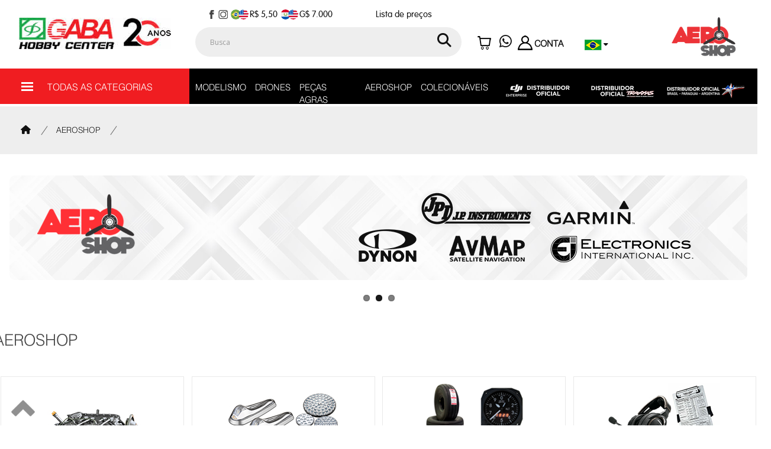

--- FILE ---
content_type: text/html; charset=utf-8
request_url: https://www.gabahobby.com/index.php?route=product/category&path=1698&page=2
body_size: 16024
content:
<!DOCTYPE html>
<!--[if IE]><![endif]-->
<!--[if IE 8 ]>
<html dir="ltr" lang="pt-br" class="ie8"><![endif]-->
<!--[if IE 9 ]>
<html dir="ltr" lang="pt-br" class="ie9"><![endif]-->
<!--[if (gt IE 9)|!(IE)]><!-->
<html dir="ltr" lang="pt-br">
<!--<![endif]-->
<head>

    <meta charset="UTF-8"/>
    <meta name="viewport" content="width=device-width, initial-scale=1">
    <meta http-equiv="X-UA-Compatible" content="IE=edge">
    <title>aeroshop</title>
    <base href="https://www.gabahobby.com/"/>
                 <link rel="stylesheet" href="https://cdnjs.cloudflare.com/ajax/libs/font-awesome/4.7.0/css/font-awesome.min.css">

        <link rel="stylesheet" href="https://cdnjs.cloudflare.com/ajax/libs/font-awesome/6.2.0/css/all.min.css">

    <link rel="dns-prefetch" href="https://fonts.googleapis.com">
    <link rel="preconnect" href="https://fonts.gstatic.com/" crossorigin>
    <meta name = "viewport" content = "width=device-width, minimum-scale=1.0, maximum-scale = 1.0, user-scalable = no">
    <link rel="stylesheet" type="text/css" href="https://fonts.googleapis.com/css?family=Open+Sans:400,400i,300,700&display=swap"/>
    <link rel="stylesheet" type="text/css" href="catalog/view/javascript/font-awesome/css/font-awesome.min.css"/>
    <link rel="stylesheet" type="text/css" href="catalog/view/javascript/bootstrap/css/bootstrap.min.css" media="screen"/>
    <link rel="stylesheet" type="text/css" href="catalog/view/theme/gaba/stylesheet/hamburgers.min.css">
    <link rel="stylesheet" type="text/css" href="catalog/view/theme/gaba/stylesheet/stylesheet.css?204378387">
    <link rel="stylesheet" type="text/css" href="assets/fonts/swiss721/style.css">
    <link rel="stylesheet" type="text/css" href="assets/fonts/abadi/style.css">
                <link rel="stylesheet" type="text/css" href="catalog/view/javascript/jquery/swiper/css/swiper.min.css" media="screen"/>
            <link rel="stylesheet" type="text/css" href="catalog/view/javascript/jquery/swiper/css/opencart.css" media="screen"/>
        <script type="text/javascript" src="catalog/view/javascript/jquery/jquery-2.2.4.min.js"></script>
    <script src="https://cdnjs.cloudflare.com/ajax/libs/jquery-balloon-js/1.1.2/jquery.balloon.min.js" integrity="sha512-uAuoMmf0Dq6YmQuIeGV8ME1MmXUoBrI5GfUG7lJs09sTn3cLGMBSdP56sJ5LnMXYJZabYC0pvCta9zYMMJPxBA==" crossorigin="anonymous" referrerpolicy="no-referrer"></script>
    <script type="text/javascript" src="catalog/view/javascript/bootstrap/js/bootstrap.min.js"></script>
            <script type="text/javascript" src="catalog/view/javascript/jquery/swiper/js/swiper.jquery.js"></script>
        <script type="text/javascript" src="catalog/view/javascript/common.js"></script>
            <link rel="canonical" href="https://www.gabahobby.com/index.php?route=product/category&amp;path=1698&amp;page=2"/>
            <link rel="prev" href="https://www.gabahobby.com/index.php?route=product/category&amp;path=1698"/>
            <link rel="next" href="https://www.gabahobby.com/index.php?route=product/category&amp;path=1698&amp;page=3"/>
            <link rel="icon" href="https://www.gabahobby.com/image/catalog/favicon.png"/>
        </head>
<body>
<div id="fb-root"></div>
<script async defer crossorigin="anonymous" src="https://connect.facebook.net/es_LA/sdk.js#xfbml=1&version=v16.0" nonce="yp3Kd622"></script>
<style>
  .idioma-mb .fa.fa-caret-down {
    color:white !important;
    margin-left:4px ;
    display: block;
  }
  .idioma-mb .btn.btn-link.dropdown-toggle {
    display: flex;
    align-items: center;
  }
</style>
<style>
  body{height:100vh}
  .out{
    opacity:0 !important;
    z-index:-300 !important;
  }
  .popup{
    position:fixed;
    display:flex;
    align-items: center;
    justify-content: center;
    width:100vw;
    height:100vh;
    z-index:100000001;
    animation: showdiv 1.5s ease forwards;      

    background: rgba(0,0,0,0.75);
    backdrop-filter: blur(10px);            // efeito fosco
    -webkit-backdrop-filter: blur(10px);

    .close-butn{
      background:#cc4335;
      color:white;
      position:absolute;
      padding: 0.5em 0.5em;
      display:flex;
      top:17px;
      z-index:3;
      cursor:pointer;
      opacity: 0;
     animation: showbt 0s linear 3s forwards;      
    }

    .img-container-popup{
      display:flex;
      justify-content:center;
      align-items:center; 
      position:relative;
      
      img{
          animation: popup 2.5s ease forwards;
          transform-origin: left center;
          max-width: 500px;
          width: 75vw;
      }
    }
  }
  @keyframes showbt{
   to{
      opacity:1;
      
    }
  }
  @keyframes  popup{
    from{
      width:0;
      transform: rotateY(0deg);
    }
    to{
      width:75vw;
      transform: rotateY(360deg); /* ou 180deg se quiser "virar de costas" */

    }
  }
  @keyframes showdiv{
    from{
      opacity:0;
    }
     to{
      opacity:1;
      
    }
  }
  /* search */
  #search3 {
    margin-bottom: 10px;
    max-width:900px;
    width:80%;
  }
  #search3 .input-lg {
    height: 44px;
  }
  #search3 .btn-lg {
    font-size: 15px;/*
    line-height: 18px;*/
    padding: 10px 35px;
    border: 0;
    float: right;
    background: transparent;
    box-shadow: none;
    /*text-shadow: 0 1px 0 #FFF;*/
  }


  #search3 .input-lg {height: 90px; font-size: 24px; transition: ease .3s; width:100%;}
  .text-search3{font-size: 45px; line-height: 50px;  }
  .overlay2{position: fixed; width: 100%;	 background-color: rgba(0,0,0,.8); top: 0; left: 0; z-index: 9999999; display: none;}
  .overlay2 {
    top:-100%;
    transition: top .2s ease;
    transition: height .6s ease;
    transition: opacity .3s ease;
    width: 100%;
    height: 0px !important;
    opacity: 0;
    overflow: hidden;
  }
  .overlay2.show {
    top:0%;
    opacity: 1.0;
    width: 100%;
    height: 100% !important;

  }
  .d-flex {
    display: flex;
  }
  .flex-column {
    flex-direction: column;
  }
  .justify-content-center {
    justify-content: center;
  }
  .align-items-center {
    align-items: center;
  }
  .w-100 {
    width: 100%;
  }
  .h-100 {
    height: 100%;
  }
  .text-white {
    color:white !important;
  }
</style>
<div class="overlay2 text-center p-2" aria-labelledby="dropdownSearchForm" style="display: block;">
  <form action="#" id="form_search3" class="w-100 h-100 d-flex flex-column justify-content-center align-items-center">
    <div  class="d-flex flex-column justify-content-center align-items-center w-100" style="position:relative;">
      <div class="text-search3 text-white" >
        O que você está buscando?
      </div><br/>
      <div id="search3">
        <input type="text" name="search3"  placeholder="Busca" class="autocomplete-search form-control input-lg"  required="" value="" autocomplete="off">

        <div class="w-100 position-relative" style="height:1px">

          <!--  <div class="p-3  d-none" id="div-autocomplete-ajax" style="width:100%;height:434px;overflow:hidden;background-color:white;" ></div> -->
        </div>
        <div><br><br><br><br></div>
      </div>
    </div>
  </form>
</div>

<script>
  $(document).ready(function () {
  // Verifica se o popup já foi visto
  

  if(window.location.pathname === '/'){
    $('.popup.out').removeClass('out')
    // Quando o usuário clicar para fechar
    $('.popup, .close-butn').on('click', function (e) {
      $('.popup').fadeOut(); // Esconde o popup com efeito

      /*$.ajax({
        url: 'index.php?route=common/header/popup',
        method: 'POST',
        success: function () {
          $('.popup').fadeOut(); // Esconde o popup com efeito
          sessionStorage.setItem("popupVisto", "true"); // Marca como visto
        },
        error: function (xhr, status, error) {
          console.error('Erro na requisição AJAX:', error);
        }
      });*/
    });
    
  }
});
  $(document).ready(function() {
    
      $('#form_search3').on('submit', function(e) {
              //	$('header #search2 input[name=\'search2\']').parent().find('button').trigger('click');
            e.preventDefault();
            var value = $('#search3 input[name=\'search3\']').val();

            url = 'index.php?route=product/search&search=' + encodeURIComponent(value);
            $('#search3 input[name=\'search3\']').val('');
            location = url;
            return false;
      });
  });
</script>
<div id="overlay"></div>
<div id="navigation">
  <!--
  <button onclick="closeMenu()"
                              class="btn btn-primary  w-100 visible-xs visible-sm hidden-md hidden-lg " style="width: 100%; border-radius: 0px;text-align: center;font-size:17px">
    <b>FECHAR  &nbsp; <i class="fa fa-close" style="color:white"> </i> </b>

  </button>
  <div style="padding: 10px;background-color: #F01D21;width: 100%;height: 130px;" class="visible-xs visible-sm hidden-md hidden-lg ">

  </div>

  -->
  <div style="padding: 10px;background-color: white;width: 100%;height: 150px;" class="visible-xs visible-sm hidden-md hidden-lg ">

  </div>

  <div style="padding: 10px;background-color: #F01D21;width: 100%;height: 46px;" class="visible-xs visible-sm hidden-md hidden-lg ">
    <div style="display: flex; justify-content: space-between;align-items: center;height: 100%;width: 100%">
      <div >
        <a href="/index.php?route=account/login" style="display: flex;align-items: center;color:white !important; font-size:18px;line-height: 1em">
          <img src="/image/gaba/top-acc.png" style="filter:invert(1)" alt="Minha Conta - Gaba Hobby Center">
          <div style="padding-left: 5px">Minha Conta</div>
        </a>
      </div>
      <div>
        <div class="idioma-mb"> <div class="language-box">
  <form action="https://www.gabahobby.com/index.php?route=common/language/language" method="post" enctype="multipart/form-data" id="form-language">
    <div class="btn-group">
      <button class="btn btn-link dropdown-toggle" data-toggle="dropdown">
                  <img src="catalog/language/pt-br/pt-br.png" loading="lazy" alt="Português" title="Português">
                              <span class="hidden-xs hidden-sm hidden-md"></span><i class="fa fa-caret-down"></i></button>
      <ul class="dropdown-menu">
                <li>
          <button class="btn btn-link btn-block language-select" type="button" name="pt-br"><img src="catalog/language/pt-br/pt-br.png" loading="lazy" alt="Português" title="Português" /> Português</button>
        </li>
                <li>
          <button class="btn btn-link btn-block language-select" type="button" name="es-ES"><img src="catalog/language/es-ES/es-ES.png" loading="lazy" alt="Espanhol" title="Espanhol" /> Espanhol</button>
        </li>
              </ul>
    </div>
    <input type="hidden" name="code" value="" />
    <input type="hidden" name="redirect" value="https://www.gabahobby.com/index.php?route=product/category&amp;path=1698&amp;page=2" />
  </form>
</div>
</div>
      </div>
    </div>
  </div>

  <!--
  <div style="padding: 10px" class="visible-xs visible-sm hidden-md hidden-lg ">

    <div id="search2" class="input-group search-mb"  style="width: 100% !important;" >
      <input type="text" name="search2" value="" placeholder="Pesquise um produto..." class="form-control input-lg" required/>
    </div>
  </div>
  -->
      <ul class="nav-left">
                        <li>
                                        <a href="https://www.gabahobby.com/drones">Drones</a>
                      </li>
                                <li>
                                        <a href="https://www.gabahobby.com/aeromodelismo">Aeromodelismo</a>
                      </li>
                                <li>
                                        <a href="https://www.gabahobby.com/jatos-pt">Jatos</a>
                      </li>
                                <li>
                                        <a href="https://www.gabahobby.com/helimodelismo">Helimodelismo</a>
                      </li>
                                <li>
                                        <a href="https://www.gabahobby.com/nautimodelismo">Nautimodelismo</a>
                      </li>
                                <li>
                                        <a href="https://www.gabahobby.com/automodelismo">Automodelismo</a>
                      </li>
                                <li>
                                        <a href="https://www.gabahobby.com/turbinas-e-acessorios-pt">Turbinas e Acessórios</a>
                      </li>
                                <li>
                                        <a href="https://www.gabahobby.com/baterias-e-conectores-pt">Baterias e Conectores</a>
                      </li>
                                <li>
                                        <a href="https://www.gabahobby.com/servos-e-pecas-pt">Servos e Peças</a>
                      </li>
                                <li>
                                        <a href="https://www.gabahobby.com/chargers-e-balancers-pt">Carregadores e Balanceadores</a>
                      </li>
                                <li>
                                        <a href="https://www.gabahobby.com/radios-tx-rx-e-acessorios-pt">Radios TX/RX  e Acessórios</a>
                      </li>
                                <li>
                                        <a href="https://www.gabahobby.com/index.php?route=product/category&amp;path=1698">AEROSHOP</a>
                      </li>
                    <li><a href="/index.php?route=extension/d_blog_module/category">BLOG</a></li>
    </ul>
  </div>
<header style="z-index:unset;">

  <style>
    @keyframes rotateAnimation {
        0% {
            color: orange;
            transform: scale(1);
        }
        50% {
            color: red;
            transform: rotateY(180deg);
        }
        100% {
            color: orange;
            transform: scale(1);
        }
    }

    .animacao-icone-outlet {
        animation: rotateAnimation 3.5s infinite;
        transform-origin: center;
        color: orange;
        font-size: 26px;
    }

    #chat-application {
      top:unset !important;
    }
    #bcbuttons {
      /*display: block !important;*/
      display: none !important;
      bottom: 10px !important;
    }
    #bcbuttons li:last-child {
      display: none !important;
    }
    #chatbc {
      display: none !important;
    }
    #bcbuttons a {
      background: #f01d21 !important;
    }
    #bcbuttons a svg {
      fill:#ffffff !important;
    }
  </style>
    <script type="text/javascript">
        var _smartsupp = _smartsupp || {};
        _smartsupp.key = '27346aea6cf938f64a3626093186426b5fa1c841';

        window.smartsupp||(function(d) {
            var s,c,o=smartsupp=function(){ o._.push(arguments)};o._=[];
            s=d.getElementsByTagName('script')[0];c=d.createElement('script');
            c.type='text/javascript';c.charset='utf-8';c.async=true;
            c.src='https://www.smartsuppchat.com/loader.js?';s.parentNode.insertBefore(c,s);
        })(document);
    </script>
    <div class="container hidden-xs hidden-sm visible-md visible-lg">
        <div class="row">

            <div class="col-sm-3 col-xs-6">
                <div id="logo">
                                            <a href="/">
                            <img src="https://www.gabahobby.com/image/catalog/gabalogo.jpg" title="Gaba Hobby" loading="lazy" alt="Gaba Hobby" class="img-responsive"/>
                        </a>
                                    </div>
            </div>
          <div class="visible-xs hidden-sm hidden-md hidden-lg col-xs-6">
            <div >
                              <a href="/index.php?route=product/category&path=1698">
                  <img src="catalog/view/theme/gaba/image/aeroshop.png" title="Aeroshop" loading="lazy" alt="Gaba Hobby" class="img-responsive"/>
                </a>
                          </div>
          </div>


          <div class="col-sm-9 col-xs-12">

                <div class="col-sm-12 col-xs-12 top-especial">

                    <div class="special">
                        <ul>
                            <li><a href="https://www.facebook.com/gabahobby/" target="_blank"><img src="/image/gaba/facebook-top.png"></a></li>
                            <li><a href="https://www.instagram.com/gabahobby/" target="_blank"><img src="/image/gaba/instagram-top.png"></a></li>
                            <li><img src="/image/gaba/flag1.png" loading="lazy">R$ <span>5,50</span></li>
                            <li><img src="/image/gaba/flag2.png" loading="lazy">G$ <span>7.000</span></li>
                            <li class="li-lista"><a href="/lista-txt" target="_blank">Lista de preços</a></li>
                        </ul>
                    </div>
                </div>

                <div class="col-sm-12 col-xs-12">
                    <div id="search" class="input-group">
  <input type="text" name="search" value="" placeholder="Busca" class="form-control input-lg" required/>
  <span class="input-group-btn">
    <button type="button" id="btn-search" class="btn btn-lg"><i class="fa fa-search"></i></button>
  </span>
</div>
                    <ul class="top-others">
                        <li >
                            <style>
                              .cart_counter{
                                width:0;
                                height:0;
                                display:flex;
                                flex-wrap:wrap;
                                align-content:center;
                                justify-content:center;
                                /* border:1px solid #ccc; */
                                background:white;
                                border-radius:50%;
                                color:black;
                                font-size:13px;
                                position:absolute;
                                right:-4px;
                                top:-13px;
                                transition:all 0.3s ease;
                              }
                              .cart_counter.active{
                                background:red;
                                color:white;
                                width:1.6em;
                                height:1.6em;
                              }
                              .position-relative{
                                position:relative;
                                /* border:  1px solid red; */
                              }
                            
                            </style>
                          <a href="/index.php?route=checkout/zap" class='position-relative' target="_blank">
                            <div class='cart_counter '>
                               
                            </div>
                            <img src="/image/gaba/icon-kart.png" alt="Carrinho - Gaba Hobby Center" style="margin-bottom: 6px;">
                          </a>
                                                <li>
                          <a href="https://linktr.ee/gabahobby" target="_blank">
                          
                                                        <i class="fa-brands fa-whatsapp" style="font-size: 24px;"></i>

                          </a>
                        <li><a href="/index.php?route=account/login">
                          <img src="/image/gaba/top-acc.png" alt="Minha Conta - Gaba Hobby Center" style="margin-bottom: 6px;">CONTA</a>
                        </li>
                    </ul>
                    <div class="language-box">
  <form action="https://www.gabahobby.com/index.php?route=common/language/language" method="post" enctype="multipart/form-data" id="form-language">
    <div class="btn-group">
      <button class="btn btn-link dropdown-toggle" data-toggle="dropdown">
                  <img src="catalog/language/pt-br/pt-br.png" loading="lazy" alt="Português" title="Português">
                              <span class="hidden-xs hidden-sm hidden-md"></span><i class="fa fa-caret-down"></i></button>
      <ul class="dropdown-menu">
                <li>
          <button class="btn btn-link btn-block language-select" type="button" name="pt-br"><img src="catalog/language/pt-br/pt-br.png" loading="lazy" alt="Português" title="Português" /> Português</button>
        </li>
                <li>
          <button class="btn btn-link btn-block language-select" type="button" name="es-ES"><img src="catalog/language/es-ES/es-ES.png" loading="lazy" alt="Espanhol" title="Espanhol" /> Espanhol</button>
        </li>
              </ul>
    </div>
    <input type="hidden" name="code" value="" />
    <input type="hidden" name="redirect" value="https://www.gabahobby.com/index.php?route=product/category&amp;path=1698&amp;page=2" />
  </form>
</div>

                    <div class="top-aero">
                        <a href="https://www.gabahobby.com/index.php?route=product/category&path=1698">
                        <img src="/image/gaba/aeroshop.png" alt="AeroShop" width="120">
                        </a>
                    </div>
                </div>

            </div>
        </div>
    </div>
    <script>
        // $(function() {
        //     $('.wpp-baloon').balloon({
        //         html: true,
        //         contents: '<div class="content-baloon">' +
        //                 '<div class="title-baloon">Ciudad Del Este</div>' +
        //                 'Nisi<br>' +
        //                 '<a style="color: #FFF;" href="https://wa.me/+5545999095811">+55 45 99909 5811</a><br>' +
        //                 // 'Amada <br>' +
        //                 // '+595 986 394 197<br>' +
        //                 'Camila<br>' +
        //                 '<a style="color: #FFF;" href="https://wa.me/+595993330713">+595 993 330713</a><br>' +
        //                 'Jessica<br>' +
        //                 '<a style="color: #FFF;" href="https://wa.me/+595983307708">+595 983307708</a><br>' +
        //                 'Rubens<br>' +
        //                 '<a style="color: #FFF;" href="https://wa.me/+595994841738">+595 994 841 738</a><br>' +
        //                 'Wilson<br>' +
        //                 '<a style="color: #FFF;" href="https://wa.me/+595986925397">+595 986 925397</a>' +
        //                 '<div class="title-baloon">Juan Caballero</div>' +
        //                 'Roger Kemmer<br>' +
        //                 '<a style="color: #FFF;" href="https://wa.me/+595986719878">+595986719878</a><br>' +
        //                 'Lucimara<br>' +
        //                 '<a style="color: #FFF;" href="https://wa.me/+5567999483280">+55 67 99948 3280</a><br>' +
        //                 '<div class="title-baloon">Assistência Técnica</div>' +
        //                 'Diego<br>' +
        //                 '<a style="color: #FFF;" href="https://wa.me/+595983808822">+595 983 808 822</a>' +
        //                 '</div>',
        //         position: "bottom ",
        //         css: {
        //             fontSize: "12px",
        //             minWidth: ".7rem",
        //             padding: ".5rem 2rem",
        //             border: "1px solid rgba(212, 212, 212, .4)",
        //             borderRadius: "3px",
        //             boxShadow: "2px 2px 4px #555",
        //             color: "#eee",
        //             backgroundColor: "#222",
        //             opacity: "0.95",
        //             zIndex: "32767",
        //             textAlign: "left"
        //         }
        //     });
        // });

    </script>
    <div class="menu-full hidden-xs hidden-sm visible-md visible-lg">
        <div class="container">
            <div class="col-sm-12 col-xs-12">
                <div class="col-sm-3 col-xs-12 ">
                    <nav class="nav-top">
                        <button class="hamburger hamburger--elastic" type="button"
                                aria-label="Menu" aria-controls="navigation" aria-expanded="true/false">
                            <span class="hamburger-box">
                              <span class="hamburger-inner"></span>
                            </span>
                            TODAS AS CATEGORIAS
                        </button>
                    </nav>
                </div>
                <div class="col-sm-9 col-xs-12 d-flex" style="padding: 0px;">
                    <div id="navigation-first">
                                                                                <ul style="display: flex; justify-content: space-around;">
                                                                                                                                                                                    <li><a href="https://www.gabahobby.com/MODELISMO">MODELISMO</a></li>
                                                                                                                                                                                    <li><a href="/index.php?route=product/category&path=1030">DRONES</a></li>
                                                                                                                                                        <li><a href="/index.php?route=product/category&path=1466_1030_281" style="text-wrap: nowrap;">PEÇAS AGRAS</a></li>
                                                                                                                                                        <li><a href="https://www.gabahobby.com/index.php?route=product/category&amp;path=1698">AEROSHOP</a></li>
                                                                                                                                                                                                                                                            <li><a href="https://www.gabahobby.com/COLECIONÁVEIS">COLECIONÁVEIS</a></li>
                                                                                                                                    </ul>
                                            </div>
                    <div class="d-flex align-items-center" style="gap: 8px;">
                                            <a href="https://www.gabahobby.com/index.php?route=product/category&path=1030_1837">
                        <img src="catalog/view/theme/gaba/image/enterprise-logo.png" title="Logo DJI Enterprise" width="140" />
                      </a>
                                            <a href="https://www.gabahobby.com/index.php?route=product/manufacturer/info&manufacturer_id=63&sort=p.date_added&order=DESC">
                        <img src="catalog/view/theme/gaba/image/distribuidor-traxxas.png" title="TRAXXAS Distribuidora Oficial" width="140" />
                      </a>
                                            <a href="https://linktr.ee/gabahobby" target="_blank">
                        <img src="catalog/view/theme/gaba/image/gabalinktree.jpg" title="Gaba Distribuidor Oficial" width="140" />
                      </a>
                    </div>
                </div>
            </div>
        </div>
    </div>

  <style>
    .barra-menu-mobile,.barra-menu-mobile>div {
      display: flex;
      justify-content: space-between;
      align-items: center;
      color:black;
      padding-top: 4px;
      padding-bottom: 4px;
    }.flex-fill {
       flex: 1 1 auto!important;
     }
    .barra-menu-mobile.logos img.logo-normal {
      max-height: 48px;
      position: relative;
    }
    .barra-menu-mobile.logos img.aeroshop {
      max-height: 68px;
    }
    .special ul li {
      padding: 0px !important;
    }
    .barra-menu-mobile  .hamburger {
      color:black;
    }
    .barra-menu-mobile .hamburger-inner,
    .barra-menu-mobile .hamburger-inner:after,
    .barra-menu-mobile .hamburger-inner:before {
      background-color: black !important;
      opacity: 1 ;
    }
    .barra-menu-mobile .hamburger.is-active:hover, .hamburger:hover {
      opacity:  1!important;
    }
    .barra-menu-mobile .hamburger.is-active .hamburger-inner,
    .barra-menu-mobile .hamburger.is-active .hamburger-inner:after,
    .barra-menu-mobile .hamburger.is-active .hamburger-inner:before {
      background-color: black !important;
     /* opacity: 1;*/
    }
  </style>

  <div class="container visible-xs visible-sm hidden-md hidden-lg">
    <div class="barra-menu-mobile logos"  >
      <div >
        <!--
        <button class="hamburger" type="button"
                aria-label="Menu" aria-controls="navigation" aria-expanded="true/false" style="color:black !important;">

          <img src="/image/gaba/icone-menu-gaba.png">
        </button>
        -->

        <button  class="hamburger hamburger--elastic" style="padding-left:0px;padding-right: 14px" type="button"
                aria-label="Menu" aria-controls="navigation" aria-expanded="true/false"
                 >
                            <span class="hamburger-box">
                              <span class="hamburger-inner"></span>
                            </span>
        </button>
        <a href="/">
          <img src="https://www.gabahobby.com/image/catalog/gabalogo.jpg" title="Gaba Hobby" loading="lazy" alt="Gaba Hobby" class="img-responsive logo-normal po"/>
        </a>
      </div>
      <div class="">
        <a href="/index.php?route=product/category&path=1698">
          <img src="catalog/view/theme/gaba/image/aeroshop.png" title="Aeroshop" loading="lazy" alt="Gaba Hobby" class="img-responsive aeroshop"/>
        </a>
      </div>
    </div>
    <div class="barra-menu-mobile">
      <div class="special">
        <ul class="container-cotacoes">
          <li><img src="/image/gaba/flag1.png" loading="lazy">R$ <span>5,50</span></li>
          <li><img src="/image/gaba/flag2.png" loading="lazy">G$ <span>7.000</span></li>
        </ul>
      </div>
      <style>/*
        .top-others {display: inline-block;list-style: none;padding-left: 12px; margin-top: 12px;}
        .top-others li{display: inline-block;margin-left: 10px; font-family: "Swiss 721 Light"; font-size: 15px; font-weight: bold;}

        .top-others li img{margin-right: 3px;}*/
        .idioma-mb #form-language .dropdown-toggle {
          padding-left: 0px !important;
          padding-right: 0px !important;
        }
        .idioma-mb .language-box {
          margin-left: 0px !important;
          margin-right: 0px !important;
        }
        .top-others.top-others-mb li {
          margin-left: 8px !important;
        }
        .top-others.top-others-mb img {
          height: 22px;
        }
        .barra-menu-mobile .special {
          width: unset !important;
          margin: 0px !important;
          padding: 0px !important;
        }
        .barra-menu-mobile .special .container-cotacoes {
          position: relative;
          z-index: 1;
        }
        .search-mb input:placeholder {
          color:black !important;
        }
      </style>
      <div class=" ">
        <ul class="top-others top-others-mb">
          <li><a onclick="$('.overlay2').addClass('show')"><img src="/image/gaba/lupa.png" alt="Pesquisa"></a>
                    <li><a href="https://linktr.ee/gabahobby" target="_blank"><img src="/image/gaba/icon-linktree.svg" width="24" alt="Linktree - Gaba Hobby Center"></a>
        </ul>
      </div>
    </div>
  </div>

  <script type="text/javascript">
      /** se o usuario clicar fora do menu, ou no .outside-bg ele fecha os menus */
      $(document).ready(function(){
          $(window).click(function (e){
              if($(e.target).not(".outside-bg").parents(".top-others-mb,#search3,#collapsecategories,#collapsemenu,.custom-navbar,#search,#lupinha").length==0) {
                 $(".overlay2").removeClass("show");
              }
          });
      });
  </script>
</header>


<ul class="breadcrumb-big">
  <div class="container">
    <ul class="breadcrumb">
              <li><a href="https://www.gabahobby.com/index.php?route=common/home"><i class="fa fa-home"></i></a></li>
              <li><a href="https://www.gabahobby.com/index.php?route=product/category&amp;path=1698">AEROSHOP</a></li>
          </ul>
  </div>
</ul>
<div id="product-category" class="container 123">
  <div class="row">
                <div id="content" class="col-sm-12">
</div>
</div>
</div>
<style>

#content{
	min-height:1px;
}

.sg-pdnone{
	padding-right: 0px;
    padding-left: 0px;
    margin-right: 0px;
    margin-left: 0px;
}


</style>
<div class="container-fluid sg-pdnone">

<div class="swiper-viewport">
  <div id="slideshow0" class="swiper-container">
    <div class="swiper-wrapper">       <div class="swiper-slide text-center"><img src="https://www.gabahobby.com/image/cache/catalog/banners/aeroshopslider3-1260x190.png" alt="Banner Aeroshop 3" class="img-responsive" /></div>
            <div class="swiper-slide text-center"><img src="https://www.gabahobby.com/image/cache/catalog/banners/aeroshopslider1-1260x190.png" alt="Banner Aeroshop 1" class="img-responsive" /></div>
            <div class="swiper-slide text-center"><img src="https://www.gabahobby.com/image/cache/catalog/banners/aeroshopslider2-1260x190.png" alt="Banner Aeroshop 2" class="img-responsive" /></div>
       </div>
  </div>
  <div class="swiper-pagination slideshow0"></div>
  <div class="swiper-pager">
    <div class="swiper-button-next"></div>
    <div class="swiper-button-prev"></div>
  </div>
</div>
<script type="text/javascript"><!--
$('#slideshow0').swiper({
	mode: 'horizontal',
	slidesPerView: 1,
	pagination: '.slideshow0',
	paginationClickable: true,
	nextButton: '.swiper-button-next',
    prevButton: '.swiper-button-prev',
    spaceBetween: 30,
	autoplay: 2500,
    autoplayDisableOnInteraction: true,
	loop: true
});
--></script>

</div>

<div class="container">
<div class="row">
<div id="content" class="col-sm-12">

      <div class="row mb-30">
        <h2>AEROSHOP</h2>
      </div>
                  <h3 style="display: none;">Subdepartamento:</h3>
      
      <script>
        console.log([{"thumb":"https:\/\/www.gabahobby.com\/image\/cache\/catalog\/imgcategorias\/aircraftengineparts-200x200.jpg","top":"0","name":"AIRCRAFT ENGINE PARTS","href":"https:\/\/www.gabahobby.com\/index.php?route=product\/category&amp;path=1698_1700","id":"1700"},{"thumb":"https:\/\/www.gabahobby.com\/image\/cache\/catalog\/imgcategorias\/aircraftelectricalparts-200x200.jpg","top":"0","name":"AIRCRAFT ELECTRICAL PARTS","href":"https:\/\/www.gabahobby.com\/index.php?route=product\/category&amp;path=1698_1701","id":"1701"},{"thumb":"https:\/\/www.gabahobby.com\/image\/cache\/catalog\/imgcategorias\/catairframe-200x200.png","top":"0","name":"AIRCRAFT AIRFRAME PARTS","href":"https:\/\/www.gabahobby.com\/index.php?route=product\/category&amp;path=1698_1699","id":"1699"},{"thumb":"https:\/\/www.gabahobby.com\/image\/cache\/catalog\/imgcategorias\/pilotsupplies-200x200.jpg","top":"0","name":"PILOT SUPPLIES","href":"https:\/\/www.gabahobby.com\/index.php?route=product\/category&amp;path=1698_1702","id":"1702"},{"thumb":"https:\/\/www.gabahobby.com\/image\/cache\/catalog\/imgcategorias\/avionics-200x200.jpg","top":"0","name":"AVIONICS","href":"https:\/\/www.gabahobby.com\/index.php?route=product\/category&amp;path=1698_1704","id":"1704"},{"thumb":"https:\/\/www.gabahobby.com\/image\/cache\/catalog\/imgcategorias\/instruments-200x200.jpg","top":"0","name":"INSTRUMENTS","href":"https:\/\/www.gabahobby.com\/index.php?route=product\/category&amp;path=1698_1705","id":"1705"},{"thumb":"https:\/\/www.gabahobby.com\/image\/cache\/catalog\/imgcategorias\/gifts-200x200.jpg","top":"0","name":"GIFTS","href":"https:\/\/www.gabahobby.com\/index.php?route=product\/category&amp;path=1698_1706","id":"1706"},{"thumb":"https:\/\/www.gabahobby.com\/image\/cache\/catalog\/aeroshop\/paramotorampskydive-200x200.jpg","top":"0","name":"PARAMOTOR &amp; SKYDIVE","href":"https:\/\/www.gabahobby.com\/index.php?route=product\/category&amp;path=1698_1734","id":"1734"}])
      </script>
      <div class="row 123">
                <div class="col-sm-12 category-images">
          <ul>
                                          <li class="col-sm-3 cat-especial">
                  <a href="https://www.gabahobby.com/index.php?route=product/category&amp;path=1698_1700">
                                        <img src="https://www.gabahobby.com/image/cache/catalog/imgcategorias/aircraftengineparts-200x200.jpg"><br>
                                        <span>AIRCRAFT ENGINE PARTS</span>
                  </a>
                </li>
                                                        <li class="col-sm-3 cat-especial">
                  <a href="https://www.gabahobby.com/index.php?route=product/category&amp;path=1698_1701">
                                        <img src="https://www.gabahobby.com/image/cache/catalog/imgcategorias/aircraftelectricalparts-200x200.jpg"><br>
                                        <span>AIRCRAFT ELECTRICAL PARTS</span>
                  </a>
                </li>
                                                        <li class="col-sm-3 cat-especial">
                  <a href="https://www.gabahobby.com/index.php?route=product/category&amp;path=1698_1699">
                                        <img src="https://www.gabahobby.com/image/cache/catalog/imgcategorias/catairframe-200x200.png"><br>
                                        <span>AIRCRAFT AIRFRAME PARTS</span>
                  </a>
                </li>
                                                        <li class="col-sm-3 cat-especial">
                  <a href="https://www.gabahobby.com/index.php?route=product/category&amp;path=1698_1702">
                                        <img src="https://www.gabahobby.com/image/cache/catalog/imgcategorias/pilotsupplies-200x200.jpg"><br>
                                        <span>PILOT SUPPLIES</span>
                  </a>
                </li>
                                                        <li class="col-sm-3 cat-especial">
                  <a href="https://www.gabahobby.com/index.php?route=product/category&amp;path=1698_1704">
                                        <img src="https://www.gabahobby.com/image/cache/catalog/imgcategorias/avionics-200x200.jpg"><br>
                                        <span>AVIONICS</span>
                  </a>
                </li>
                                                        <li class="col-sm-3 cat-especial">
                  <a href="https://www.gabahobby.com/index.php?route=product/category&amp;path=1698_1705">
                                        <img src="https://www.gabahobby.com/image/cache/catalog/imgcategorias/instruments-200x200.jpg"><br>
                                        <span>INSTRUMENTS</span>
                  </a>
                </li>
                                                        <li class="col-sm-3 cat-especial">
                  <a href="https://www.gabahobby.com/index.php?route=product/category&amp;path=1698_1706">
                                        <img src="https://www.gabahobby.com/image/cache/catalog/imgcategorias/gifts-200x200.jpg"><br>
                                        <span>GIFTS</span>
                  </a>
                </li>
                                                        <li class="col-sm-3 cat-especial">
                  <a href="https://www.gabahobby.com/index.php?route=product/category&amp;path=1698_1734">
                                        <img src="https://www.gabahobby.com/image/cache/catalog/aeroshop/paramotorampskydive-200x200.jpg"><br>
                                        <span>PARAMOTOR &amp; SKYDIVE</span>
                  </a>
                </li>
                                    </ul>
        </div>
              </div>
      <br />
                  <div class="row">
        <div class="col-md-2 col-sm-6 hidden-xs">
          <div class="btn-group btn-group-sm">
            <button type="button" id="list-view" class="btn btn-default" data-toggle="tooltip" title="Lista"><i class="fa fa-th-list"></i></button>
            <button type="button" id="grid-view" class="btn btn-default" data-toggle="tooltip" title="Grade"><i class="fa fa-th"></i></button>
          </div>
        </div>
        <div class="col-md-3 col-sm-6">
          <div class="form-group"><a href="https://www.gabahobby.com/index.php?route=product/compare" id="compare-total" class="btn btn-link">Produtos para comparar (0)</a></div>
        </div>
        <div class="col-md-4 col-xs-6">
          <div class="form-group input-group input-group-sm">
            <label class="input-group-addon" for="input-sort">Organizar por:</label>
            <select id="input-sort" class="form-control" onchange="location = this.value;">
                                          <option value="https://www.gabahobby.com/index.php?route=product/category&amp;path=1698&amp;sort=p.sort_order&amp;order=ASC">Padrão</option>
                                                        <option value="https://www.gabahobby.com/index.php?route=product/category&amp;path=1698&amp;sort=pd.name&amp;order=ASC">Nome (A - Z)</option>
                                                        <option value="https://www.gabahobby.com/index.php?route=product/category&amp;path=1698&amp;sort=pd.name&amp;order=DESC">Nome (Z - A)</option>
                                                        <option value="https://www.gabahobby.com/index.php?route=product/category&amp;path=1698&amp;sort=p.price&amp;order=ASC">Preço (menor &gt; maior)</option>
                                                        <option value="https://www.gabahobby.com/index.php?route=product/category&amp;path=1698&amp;sort=p.price&amp;order=DESC">Preço (maior &gt; menor)</option>
                                                        <option value="https://www.gabahobby.com/index.php?route=product/category&amp;path=1698&amp;sort=rating&amp;order=DESC">Avaliação (maior)</option>
                                                        <option value="https://www.gabahobby.com/index.php?route=product/category&amp;path=1698&amp;sort=rating&amp;order=ASC">Avaliação (menor)</option>
                                                        <option value="https://www.gabahobby.com/index.php?route=product/category&amp;path=1698&amp;sort=p.model&amp;order=ASC">Modelo (A - Z)</option>
                                                        <option value="https://www.gabahobby.com/index.php?route=product/category&amp;path=1698&amp;sort=p.model&amp;order=DESC">Modelo (Z - A)</option>
                                        </select>
          </div>
        </div>
        <div class="col-md-3 col-xs-6">
          <div class="form-group input-group input-group-sm">
            <label class="input-group-addon" for="input-limit">Exibir:</label>
            <select id="input-limit" class="form-control" onchange="location = this.value;">
                                          <option value="https://www.gabahobby.com/index.php?route=product/category&amp;path=1698&amp;limit=15" selected="selected">15</option>
                                                        <option value="https://www.gabahobby.com/index.php?route=product/category&amp;path=1698&amp;limit=25">25</option>
                                                        <option value="https://www.gabahobby.com/index.php?route=product/category&amp;path=1698&amp;limit=50">50</option>
                                                        <option value="https://www.gabahobby.com/index.php?route=product/category&amp;path=1698&amp;limit=75">75</option>
                                                        <option value="https://www.gabahobby.com/index.php?route=product/category&amp;path=1698&amp;limit=100">100</option>
                                        </select>
          </div>
        </div>
      </div>
      <div class="row">         <div class="product-layout product-list col-xs-12">
          <div class="product-thumb">
            <div class="image"><a href="https://www.gabahobby.com/index.php?route=product/product&amp;product_id=369428"><img src="https://www.gabahobby.com/image/cache/catalog/aeroshop/36942-8-228x228.png" loading="lazy" alt="BOSE X HEADBAND CUSHION 3240720010" title="BOSE X HEADBAND CUSHION 3240720010" class="img-responsive" /></a></div>
            <div>
              <div class="caption">
                <div class="ref">
                  Referência: 369428
                </div>

                                  <div class="stock-pdt" style="background-color: #00C871">
                      <span>DISPONÍVEL</span>
                  </div>
                
                <h4><a href="https://www.gabahobby.com/index.php?route=product/product&amp;product_id=369428">BOSE X HEADBAND CUSHION 3240720010</a></h4>
                
                                <div class="rating">                    <span class="fa fa-stack"><i class="fa fa-star-o fa-stack-2x"></i></span>                                      <span class="fa fa-stack"><i class="fa fa-star-o fa-stack-2x"></i></span>                                      <span class="fa fa-stack"><i class="fa fa-star-o fa-stack-2x"></i></span>                                      <span class="fa fa-stack"><i class="fa fa-star-o fa-stack-2x"></i></span>                                      <span class="fa fa-stack"><i class="fa fa-star-o fa-stack-2x"></i></span>                                   </div>
                
                                  <p class="price">
                                                                  $24,95
                                                                    <span class="price-tax">Sem impostos: $24,95</span>
                                                            </p>
                                  <p class="price price-rs">R$137,23</p>
                                  
              </div>
              <div class="button-group">
                <button type="button" onclick="cart.add('369428', '1');"><i class="fa fa-shopping-cart"></i> <span class="hidden-xs hidden-sm hidden-md">Comprar</span></button>
                <button type="button" data-toggle="tooltip" title="Lista de desejos" onclick="wishlist.add('369428');"><i class="fa fa-heart"></i></button>
                <button type="button" data-toggle="tooltip" title="Comparar" onclick="compare.add('369428');"><i class="fa fa-exchange"></i></button>
              </div>
            </div>
          </div>
        </div>
                <div class="product-layout product-list col-xs-12">
          <div class="product-thumb">
            <div class="image"><a href="https://www.gabahobby.com/index.php?route=product/product&amp;product_id=369398"><img src="https://www.gabahobby.com/image/cache/catalog/aeroshop/36939-8-228x228.png" loading="lazy" alt="BOSE A20 SERVICE KIT 3313660010" title="BOSE A20 SERVICE KIT 3313660010" class="img-responsive" /></a></div>
            <div>
              <div class="caption">
                <div class="ref">
                  Referência: 369398
                </div>

                                  <div class="stock-pdt" style="background-color: #00C871">
                      <span>DISPONÍVEL</span>
                  </div>
                
                <h4><a href="https://www.gabahobby.com/index.php?route=product/product&amp;product_id=369398">BOSE A20 SERVICE KIT 3313660010</a></h4>
                
                                <div class="rating">                    <span class="fa fa-stack"><i class="fa fa-star-o fa-stack-2x"></i></span>                                      <span class="fa fa-stack"><i class="fa fa-star-o fa-stack-2x"></i></span>                                      <span class="fa fa-stack"><i class="fa fa-star-o fa-stack-2x"></i></span>                                      <span class="fa fa-stack"><i class="fa fa-star-o fa-stack-2x"></i></span>                                      <span class="fa fa-stack"><i class="fa fa-star-o fa-stack-2x"></i></span>                                   </div>
                
                                  <p class="price">
                                                                  $57,95
                                                                    <span class="price-tax">Sem impostos: $57,95</span>
                                                            </p>
                                  <p class="price price-rs">R$318,73</p>
                                  
              </div>
              <div class="button-group">
                <button type="button" onclick="cart.add('369398', '1');"><i class="fa fa-shopping-cart"></i> <span class="hidden-xs hidden-sm hidden-md">Comprar</span></button>
                <button type="button" data-toggle="tooltip" title="Lista de desejos" onclick="wishlist.add('369398');"><i class="fa fa-heart"></i></button>
                <button type="button" data-toggle="tooltip" title="Comparar" onclick="compare.add('369398');"><i class="fa fa-exchange"></i></button>
              </div>
            </div>
          </div>
        </div>
                <div class="product-layout product-list col-xs-12">
          <div class="product-thumb">
            <div class="image"><a href="https://www.gabahobby.com/index.php?route=product/product&amp;product_id=369381"><img src="https://www.gabahobby.com/image/cache/catalog/aeroshop/36938-1-228x228.png" loading="lazy" alt="BOSE A20/A30 MIC COVER PROTECTOR 16003" title="BOSE A20/A30 MIC COVER PROTECTOR 16003" class="img-responsive" /></a></div>
            <div>
              <div class="caption">
                <div class="ref">
                  Referência: 369381
                </div>

                                  <div class="stock-pdt" style="background-color: #00C871">
                      <span>DISPONÍVEL</span>
                  </div>
                
                <h4><a href="https://www.gabahobby.com/index.php?route=product/product&amp;product_id=369381">BOSE A20/A30 MIC COVER PROTECTOR 16003</a></h4>
                
                                <div class="rating">                    <span class="fa fa-stack"><i class="fa fa-star-o fa-stack-2x"></i></span>                                      <span class="fa fa-stack"><i class="fa fa-star-o fa-stack-2x"></i></span>                                      <span class="fa fa-stack"><i class="fa fa-star-o fa-stack-2x"></i></span>                                      <span class="fa fa-stack"><i class="fa fa-star-o fa-stack-2x"></i></span>                                      <span class="fa fa-stack"><i class="fa fa-star-o fa-stack-2x"></i></span>                                   </div>
                
                                  <p class="price">
                                                                  $14,95
                                                                    <span class="price-tax">Sem impostos: $14,95</span>
                                                            </p>
                                  <p class="price price-rs">R$82,23</p>
                                  
              </div>
              <div class="button-group">
                <button type="button" onclick="cart.add('369381', '1');"><i class="fa fa-shopping-cart"></i> <span class="hidden-xs hidden-sm hidden-md">Comprar</span></button>
                <button type="button" data-toggle="tooltip" title="Lista de desejos" onclick="wishlist.add('369381');"><i class="fa fa-heart"></i></button>
                <button type="button" data-toggle="tooltip" title="Comparar" onclick="compare.add('369381');"><i class="fa fa-exchange"></i></button>
              </div>
            </div>
          </div>
        </div>
                <div class="product-layout product-list col-xs-12">
          <div class="product-thumb">
            <div class="image"><a href="https://www.gabahobby.com/index.php?route=product/product&amp;product_id=369343"><img src="https://www.gabahobby.com/image/cache/catalog/aeroshop/36934-3-228x228.png" loading="lazy" alt="BOSE A20 HEAD CUSHION 3270780010" title="BOSE A20 HEAD CUSHION 3270780010" class="img-responsive" /></a></div>
            <div>
              <div class="caption">
                <div class="ref">
                  Referência: 369343
                </div>

                                  <div class="stock-pdt" style="background-color: #00C871">
                      <span>DISPONÍVEL</span>
                  </div>
                
                <h4><a href="https://www.gabahobby.com/index.php?route=product/product&amp;product_id=369343">BOSE A20 HEAD CUSHION 3270780010</a></h4>
                
                                <div class="rating">                    <span class="fa fa-stack"><i class="fa fa-star-o fa-stack-2x"></i></span>                                      <span class="fa fa-stack"><i class="fa fa-star-o fa-stack-2x"></i></span>                                      <span class="fa fa-stack"><i class="fa fa-star-o fa-stack-2x"></i></span>                                      <span class="fa fa-stack"><i class="fa fa-star-o fa-stack-2x"></i></span>                                      <span class="fa fa-stack"><i class="fa fa-star-o fa-stack-2x"></i></span>                                   </div>
                
                                  <p class="price">
                                                                  $24,95
                                                                    <span class="price-tax">Sem impostos: $24,95</span>
                                                            </p>
                                  <p class="price price-rs">R$137,23</p>
                                  
              </div>
              <div class="button-group">
                <button type="button" onclick="cart.add('369343', '1');"><i class="fa fa-shopping-cart"></i> <span class="hidden-xs hidden-sm hidden-md">Comprar</span></button>
                <button type="button" data-toggle="tooltip" title="Lista de desejos" onclick="wishlist.add('369343');"><i class="fa fa-heart"></i></button>
                <button type="button" data-toggle="tooltip" title="Comparar" onclick="compare.add('369343');"><i class="fa fa-exchange"></i></button>
              </div>
            </div>
          </div>
        </div>
                <div class="product-layout product-list col-xs-12">
          <div class="product-thumb">
            <div class="image"><a href="https://www.gabahobby.com/index.php?route=product/product&amp;product_id=370004"><img src="https://www.gabahobby.com/image/cache/catalog/aeroshop/370004-01-228x228.gif" loading="lazy" alt="HEADSET CABLE REPLACEMENT PJ-068/PJ-055" title="HEADSET CABLE REPLACEMENT PJ-068/PJ-055" class="img-responsive" /></a></div>
            <div>
              <div class="caption">
                <div class="ref">
                  Referência: 370004
                </div>

                                  <div class="stock-pdt" style="background-color: #00C871">
                      <span>DISPONÍVEL</span>
                  </div>
                
                <h4><a href="https://www.gabahobby.com/index.php?route=product/product&amp;product_id=370004">HEADSET CABLE REPLACEMENT PJ-068/PJ-055</a></h4>
                
                                <div class="rating">                    <span class="fa fa-stack"><i class="fa fa-star-o fa-stack-2x"></i></span>                                      <span class="fa fa-stack"><i class="fa fa-star-o fa-stack-2x"></i></span>                                      <span class="fa fa-stack"><i class="fa fa-star-o fa-stack-2x"></i></span>                                      <span class="fa fa-stack"><i class="fa fa-star-o fa-stack-2x"></i></span>                                      <span class="fa fa-stack"><i class="fa fa-star-o fa-stack-2x"></i></span>                                   </div>
                
                                  <p class="price">
                                                                  $29,95
                                                                    <span class="price-tax">Sem impostos: $29,95</span>
                                                            </p>
                                  <p class="price price-rs">R$164,73</p>
                                  
              </div>
              <div class="button-group">
                <button type="button" onclick="cart.add('370004', '1');"><i class="fa fa-shopping-cart"></i> <span class="hidden-xs hidden-sm hidden-md">Comprar</span></button>
                <button type="button" data-toggle="tooltip" title="Lista de desejos" onclick="wishlist.add('370004');"><i class="fa fa-heart"></i></button>
                <button type="button" data-toggle="tooltip" title="Comparar" onclick="compare.add('370004');"><i class="fa fa-exchange"></i></button>
              </div>
            </div>
          </div>
        </div>
                <div class="product-layout product-list col-xs-12">
          <div class="product-thumb">
            <div class="image"><a href="https://www.gabahobby.com/index.php?route=product/product&amp;product_id=369169"><img src="https://www.gabahobby.com/image/cache/catalog/p/369169-001-228x228.gif" loading="lazy" alt="DAVID CLARK PARTS K10 HELMET KIT 18852G-01" title="DAVID CLARK PARTS K10 HELMET KIT 18852G-01" class="img-responsive" /></a></div>
            <div>
              <div class="caption">
                <div class="ref">
                  Referência: 369169
                </div>

                                  <div class="stock-pdt" style="background-color: #EA3519">
                    <span>INDISPONÍVEL</span>
                  </div>
                
                <h4><a href="https://www.gabahobby.com/index.php?route=product/product&amp;product_id=369169">DAVID CLARK PARTS K10 HELMET KIT 18852G-01</a></h4>
                
                                <div class="rating">                    <span class="fa fa-stack"><i class="fa fa-star-o fa-stack-2x"></i></span>                                      <span class="fa fa-stack"><i class="fa fa-star-o fa-stack-2x"></i></span>                                      <span class="fa fa-stack"><i class="fa fa-star-o fa-stack-2x"></i></span>                                      <span class="fa fa-stack"><i class="fa fa-star-o fa-stack-2x"></i></span>                                      <span class="fa fa-stack"><i class="fa fa-star-o fa-stack-2x"></i></span>                                   </div>
                
                                  <p class="price">
                                                                  $524,95
                                                                    <span class="price-tax">Sem impostos: $524,95</span>
                                                            </p>
                                  <p class="price price-rs">R$2.887,23</p>
                                  
              </div>
              <div class="button-group">
                <button type="button" onclick="cart.add('369169', '1');"><i class="fa fa-shopping-cart"></i> <span class="hidden-xs hidden-sm hidden-md">Comprar</span></button>
                <button type="button" data-toggle="tooltip" title="Lista de desejos" onclick="wishlist.add('369169');"><i class="fa fa-heart"></i></button>
                <button type="button" data-toggle="tooltip" title="Comparar" onclick="compare.add('369169');"><i class="fa fa-exchange"></i></button>
              </div>
            </div>
          </div>
        </div>
                <div class="product-layout product-list col-xs-12">
          <div class="product-thumb">
            <div class="image"><a href="https://www.gabahobby.com/index.php?route=product/product&amp;product_id=369336"><img src="https://www.gabahobby.com/image/cache/catalog/aeroshop/36933-6-228x228.png" loading="lazy" alt="BOSE A20/A30 EAR CUSHION 3270790010" title="BOSE A20/A30 EAR CUSHION 3270790010" class="img-responsive" /></a></div>
            <div>
              <div class="caption">
                <div class="ref">
                  Referência: 369336
                </div>

                                  <div class="stock-pdt" style="background-color: #00C871">
                      <span>DISPONÍVEL</span>
                  </div>
                
                <h4><a href="https://www.gabahobby.com/index.php?route=product/product&amp;product_id=369336">BOSE A20/A30 EAR CUSHION 3270790010</a></h4>
                
                                <div class="rating">                    <span class="fa fa-stack"><i class="fa fa-star-o fa-stack-2x"></i></span>                                      <span class="fa fa-stack"><i class="fa fa-star-o fa-stack-2x"></i></span>                                      <span class="fa fa-stack"><i class="fa fa-star-o fa-stack-2x"></i></span>                                      <span class="fa fa-stack"><i class="fa fa-star-o fa-stack-2x"></i></span>                                      <span class="fa fa-stack"><i class="fa fa-star-o fa-stack-2x"></i></span>                                   </div>
                
                                  <p class="price">
                                                                  $39,95
                                                                    <span class="price-tax">Sem impostos: $39,95</span>
                                                            </p>
                                  <p class="price price-rs">R$219,73</p>
                                  
              </div>
              <div class="button-group">
                <button type="button" onclick="cart.add('369336', '1');"><i class="fa fa-shopping-cart"></i> <span class="hidden-xs hidden-sm hidden-md">Comprar</span></button>
                <button type="button" data-toggle="tooltip" title="Lista de desejos" onclick="wishlist.add('369336');"><i class="fa fa-heart"></i></button>
                <button type="button" data-toggle="tooltip" title="Comparar" onclick="compare.add('369336');"><i class="fa fa-exchange"></i></button>
              </div>
            </div>
          </div>
        </div>
                <div class="product-layout product-list col-xs-12">
          <div class="product-thumb">
            <div class="image"><a href="https://www.gabahobby.com/index.php?route=product/product&amp;product_id=369046"><img src="https://www.gabahobby.com/image/cache/catalog/aeroshop/36904-6-228x228.png" loading="lazy" alt="LIGHTSPEED 3G HEADPAD A137" title="LIGHTSPEED 3G HEADPAD A137" class="img-responsive" /></a></div>
            <div>
              <div class="caption">
                <div class="ref">
                  Referência: 369046
                </div>

                                  <div class="stock-pdt" style="background-color: #00C871">
                      <span>DISPONÍVEL</span>
                  </div>
                
                <h4><a href="https://www.gabahobby.com/index.php?route=product/product&amp;product_id=369046">LIGHTSPEED 3G HEADPAD A137</a></h4>
                
                                <div class="rating">                    <span class="fa fa-stack"><i class="fa fa-star-o fa-stack-2x"></i></span>                                      <span class="fa fa-stack"><i class="fa fa-star-o fa-stack-2x"></i></span>                                      <span class="fa fa-stack"><i class="fa fa-star-o fa-stack-2x"></i></span>                                      <span class="fa fa-stack"><i class="fa fa-star-o fa-stack-2x"></i></span>                                      <span class="fa fa-stack"><i class="fa fa-star-o fa-stack-2x"></i></span>                                   </div>
                
                                  <p class="price">
                                                                  $19,95
                                                                    <span class="price-tax">Sem impostos: $19,95</span>
                                                            </p>
                                  <p class="price price-rs">R$109,73</p>
                                  
              </div>
              <div class="button-group">
                <button type="button" onclick="cart.add('369046', '1');"><i class="fa fa-shopping-cart"></i> <span class="hidden-xs hidden-sm hidden-md">Comprar</span></button>
                <button type="button" data-toggle="tooltip" title="Lista de desejos" onclick="wishlist.add('369046');"><i class="fa fa-heart"></i></button>
                <button type="button" data-toggle="tooltip" title="Comparar" onclick="compare.add('369046');"><i class="fa fa-exchange"></i></button>
              </div>
            </div>
          </div>
        </div>
                <div class="product-layout product-list col-xs-12">
          <div class="product-thumb">
            <div class="image"><a href="https://www.gabahobby.com/index.php?route=product/product&amp;product_id=370011"><img src="https://www.gabahobby.com/image/cache/catalog/aeroshop/370011-01-228x228.gif" loading="lazy" alt="HEADSET CABLE REPLACEMENT PJ-068" title="HEADSET CABLE REPLACEMENT PJ-068" class="img-responsive" /></a></div>
            <div>
              <div class="caption">
                <div class="ref">
                  Referência: 370011
                </div>

                                  <div class="stock-pdt" style="background-color: #00C871">
                      <span>DISPONÍVEL</span>
                  </div>
                
                <h4><a href="https://www.gabahobby.com/index.php?route=product/product&amp;product_id=370011">HEADSET CABLE REPLACEMENT PJ-068</a></h4>
                
                                <div class="rating">                    <span class="fa fa-stack"><i class="fa fa-star-o fa-stack-2x"></i></span>                                      <span class="fa fa-stack"><i class="fa fa-star-o fa-stack-2x"></i></span>                                      <span class="fa fa-stack"><i class="fa fa-star-o fa-stack-2x"></i></span>                                      <span class="fa fa-stack"><i class="fa fa-star-o fa-stack-2x"></i></span>                                      <span class="fa fa-stack"><i class="fa fa-star-o fa-stack-2x"></i></span>                                   </div>
                
                                  <p class="price">
                                                                  $14,95
                                                                    <span class="price-tax">Sem impostos: $14,95</span>
                                                            </p>
                                  <p class="price price-rs">R$82,23</p>
                                  
              </div>
              <div class="button-group">
                <button type="button" onclick="cart.add('370011', '1');"><i class="fa fa-shopping-cart"></i> <span class="hidden-xs hidden-sm hidden-md">Comprar</span></button>
                <button type="button" data-toggle="tooltip" title="Lista de desejos" onclick="wishlist.add('370011');"><i class="fa fa-heart"></i></button>
                <button type="button" data-toggle="tooltip" title="Comparar" onclick="compare.add('370011');"><i class="fa fa-exchange"></i></button>
              </div>
            </div>
          </div>
        </div>
                <div class="product-layout product-list col-xs-12">
          <div class="product-thumb">
            <div class="image"><a href="https://www.gabahobby.com/index.php?route=product/product&amp;product_id=369114"><img src="https://www.gabahobby.com/image/cache/catalog/aeroshop/h10-228x228.png" loading="lazy" alt="DAVID CLARK PARTS H10 MICROPHONE REPLACEMENT M-7A 09168P-33" title="DAVID CLARK PARTS H10 MICROPHONE REPLACEMENT M-7A 09168P-33" class="img-responsive" /></a></div>
            <div>
              <div class="caption">
                <div class="ref">
                  Referência: 369114
                </div>

                                  <div class="stock-pdt" style="background-color: #00C871">
                      <span>DISPONÍVEL</span>
                  </div>
                
                <h4><a href="https://www.gabahobby.com/index.php?route=product/product&amp;product_id=369114">DAVID CLARK PARTS H10 MICROPHONE REPLACEMENT M-7A 09168P-33</a></h4>
                
                                <div class="rating">                    <span class="fa fa-stack"><i class="fa fa-star-o fa-stack-2x"></i></span>                                      <span class="fa fa-stack"><i class="fa fa-star-o fa-stack-2x"></i></span>                                      <span class="fa fa-stack"><i class="fa fa-star-o fa-stack-2x"></i></span>                                      <span class="fa fa-stack"><i class="fa fa-star-o fa-stack-2x"></i></span>                                      <span class="fa fa-stack"><i class="fa fa-star-o fa-stack-2x"></i></span>                                   </div>
                
                                  <p class="price">
                                                                  $59,95
                                                                    <span class="price-tax">Sem impostos: $59,95</span>
                                                            </p>
                                  <p class="price price-rs">R$329,73</p>
                                  
              </div>
              <div class="button-group">
                <button type="button" onclick="cart.add('369114', '1');"><i class="fa fa-shopping-cart"></i> <span class="hidden-xs hidden-sm hidden-md">Comprar</span></button>
                <button type="button" data-toggle="tooltip" title="Lista de desejos" onclick="wishlist.add('369114');"><i class="fa fa-heart"></i></button>
                <button type="button" data-toggle="tooltip" title="Comparar" onclick="compare.add('369114');"><i class="fa fa-exchange"></i></button>
              </div>
            </div>
          </div>
        </div>
                <div class="product-layout product-list col-xs-12">
          <div class="product-thumb">
            <div class="image"><a href="https://www.gabahobby.com/index.php?route=product/product&amp;product_id=370141"><img src="https://www.gabahobby.com/image/cache/catalog/aeroshop/370141-228x228.png" loading="lazy" alt="HEADSET PARTS HEAD CUSHION UFQ A28/P28" title="HEADSET PARTS HEAD CUSHION UFQ A28/P28" class="img-responsive" /></a></div>
            <div>
              <div class="caption">
                <div class="ref">
                  Referência: 370141
                </div>

                                  <div class="stock-pdt" style="background-color: #00C871">
                      <span>DISPONÍVEL</span>
                  </div>
                
                <h4><a href="https://www.gabahobby.com/index.php?route=product/product&amp;product_id=370141">HEADSET PARTS HEAD CUSHION UFQ A28/P28</a></h4>
                
                                <div class="rating">                    <span class="fa fa-stack"><i class="fa fa-star-o fa-stack-2x"></i></span>                                      <span class="fa fa-stack"><i class="fa fa-star-o fa-stack-2x"></i></span>                                      <span class="fa fa-stack"><i class="fa fa-star-o fa-stack-2x"></i></span>                                      <span class="fa fa-stack"><i class="fa fa-star-o fa-stack-2x"></i></span>                                      <span class="fa fa-stack"><i class="fa fa-star-o fa-stack-2x"></i></span>                                   </div>
                
                                  <p class="price">
                                                                  $14,95
                                                                    <span class="price-tax">Sem impostos: $14,95</span>
                                                            </p>
                                  <p class="price price-rs">R$82,23</p>
                                  
              </div>
              <div class="button-group">
                <button type="button" onclick="cart.add('370141', '1');"><i class="fa fa-shopping-cart"></i> <span class="hidden-xs hidden-sm hidden-md">Comprar</span></button>
                <button type="button" data-toggle="tooltip" title="Lista de desejos" onclick="wishlist.add('370141');"><i class="fa fa-heart"></i></button>
                <button type="button" data-toggle="tooltip" title="Comparar" onclick="compare.add('370141');"><i class="fa fa-exchange"></i></button>
              </div>
            </div>
          </div>
        </div>
                <div class="product-layout product-list col-xs-12">
          <div class="product-thumb">
            <div class="image"><a href="https://www.gabahobby.com/index.php?route=product/product&amp;product_id=369022"><img src="https://www.gabahobby.com/image/cache/catalog/aeroshop/36902-2-228x228.png" loading="lazy" alt="LIGHTSPEED 3G EARSEALS A130" title="LIGHTSPEED 3G EARSEALS A130" class="img-responsive" /></a></div>
            <div>
              <div class="caption">
                <div class="ref">
                  Referência: 369022
                </div>

                                  <div class="stock-pdt" style="background-color: #00C871">
                      <span>DISPONÍVEL</span>
                  </div>
                
                <h4><a href="https://www.gabahobby.com/index.php?route=product/product&amp;product_id=369022">LIGHTSPEED 3G EARSEALS A130</a></h4>
                
                                <div class="rating">                    <span class="fa fa-stack"><i class="fa fa-star-o fa-stack-2x"></i></span>                                      <span class="fa fa-stack"><i class="fa fa-star-o fa-stack-2x"></i></span>                                      <span class="fa fa-stack"><i class="fa fa-star-o fa-stack-2x"></i></span>                                      <span class="fa fa-stack"><i class="fa fa-star-o fa-stack-2x"></i></span>                                      <span class="fa fa-stack"><i class="fa fa-star-o fa-stack-2x"></i></span>                                   </div>
                
                                  <p class="price">
                                                                  $34,95
                                                                    <span class="price-tax">Sem impostos: $34,95</span>
                                                            </p>
                                  <p class="price price-rs">R$192,23</p>
                                  
              </div>
              <div class="button-group">
                <button type="button" onclick="cart.add('369022', '1');"><i class="fa fa-shopping-cart"></i> <span class="hidden-xs hidden-sm hidden-md">Comprar</span></button>
                <button type="button" data-toggle="tooltip" title="Lista de desejos" onclick="wishlist.add('369022');"><i class="fa fa-heart"></i></button>
                <button type="button" data-toggle="tooltip" title="Comparar" onclick="compare.add('369022');"><i class="fa fa-exchange"></i></button>
              </div>
            </div>
          </div>
        </div>
                <div class="product-layout product-list col-xs-12">
          <div class="product-thumb">
            <div class="image"><a href="https://www.gabahobby.com/index.php?route=product/product&amp;product_id=369374"><img src="https://www.gabahobby.com/image/cache/catalog/aeroshop/36937-4-228x228.png" loading="lazy" alt="BOSE A20/A30 CABLE 6PIN LEMO PLUG INSTALLATION KIT 3231720010" title="BOSE A20/A30 CABLE 6PIN LEMO PLUG INSTALLATION KIT 3231720010" class="img-responsive" /></a></div>
            <div>
              <div class="caption">
                <div class="ref">
                  Referência: 369374
                </div>

                                  <div class="stock-pdt" style="background-color: #00C871">
                      <span>DISPONÍVEL</span>
                  </div>
                
                <h4><a href="https://www.gabahobby.com/index.php?route=product/product&amp;product_id=369374">BOSE A20/A30 CABLE 6PIN LEMO PLUG INSTALLATION KIT 3231720010</a></h4>
                
                                <div class="rating">                    <span class="fa fa-stack"><i class="fa fa-star-o fa-stack-2x"></i></span>                                      <span class="fa fa-stack"><i class="fa fa-star-o fa-stack-2x"></i></span>                                      <span class="fa fa-stack"><i class="fa fa-star-o fa-stack-2x"></i></span>                                      <span class="fa fa-stack"><i class="fa fa-star-o fa-stack-2x"></i></span>                                      <span class="fa fa-stack"><i class="fa fa-star-o fa-stack-2x"></i></span>                                   </div>
                
                                  <p class="price">
                                                                  $124,95
                                                                    <span class="price-tax">Sem impostos: $124,95</span>
                                                            </p>
                                  <p class="price price-rs">R$687,23</p>
                                  
              </div>
              <div class="button-group">
                <button type="button" onclick="cart.add('369374', '1');"><i class="fa fa-shopping-cart"></i> <span class="hidden-xs hidden-sm hidden-md">Comprar</span></button>
                <button type="button" data-toggle="tooltip" title="Lista de desejos" onclick="wishlist.add('369374');"><i class="fa fa-heart"></i></button>
                <button type="button" data-toggle="tooltip" title="Comparar" onclick="compare.add('369374');"><i class="fa fa-exchange"></i></button>
              </div>
            </div>
          </div>
        </div>
                <div class="product-layout product-list col-xs-12">
          <div class="product-thumb">
            <div class="image"><a href="https://www.gabahobby.com/index.php?route=product/product&amp;product_id=369107"><img src="https://www.gabahobby.com/image/cache/catalog/aeroshop/dc-pro-228x228.jpg" loading="lazy" alt="DAVID CLARK PARTS DC-PRO MICROPHONE REPLACEMENT M-55 09168P-66" title="DAVID CLARK PARTS DC-PRO MICROPHONE REPLACEMENT M-55 09168P-66" class="img-responsive" /></a></div>
            <div>
              <div class="caption">
                <div class="ref">
                  Referência: 369107
                </div>

                                  <div class="stock-pdt" style="background-color: #00C871">
                      <span>DISPONÍVEL</span>
                  </div>
                
                <h4><a href="https://www.gabahobby.com/index.php?route=product/product&amp;product_id=369107">DAVID CLARK PARTS DC-PRO MICROPHONE REPLACEMENT M-55 09168P-66</a></h4>
                
                                <div class="rating">                    <span class="fa fa-stack"><i class="fa fa-star-o fa-stack-2x"></i></span>                                      <span class="fa fa-stack"><i class="fa fa-star-o fa-stack-2x"></i></span>                                      <span class="fa fa-stack"><i class="fa fa-star-o fa-stack-2x"></i></span>                                      <span class="fa fa-stack"><i class="fa fa-star-o fa-stack-2x"></i></span>                                      <span class="fa fa-stack"><i class="fa fa-star-o fa-stack-2x"></i></span>                                   </div>
                
                                  <p class="price">
                                                                  $49,95
                                                                    <span class="price-tax">Sem impostos: $49,95</span>
                                                            </p>
                                  <p class="price price-rs">R$274,73</p>
                                  
              </div>
              <div class="button-group">
                <button type="button" onclick="cart.add('369107', '1');"><i class="fa fa-shopping-cart"></i> <span class="hidden-xs hidden-sm hidden-md">Comprar</span></button>
                <button type="button" data-toggle="tooltip" title="Lista de desejos" onclick="wishlist.add('369107');"><i class="fa fa-heart"></i></button>
                <button type="button" data-toggle="tooltip" title="Comparar" onclick="compare.add('369107');"><i class="fa fa-exchange"></i></button>
              </div>
            </div>
          </div>
        </div>
                <div class="product-layout product-list col-xs-12">
          <div class="product-thumb">
            <div class="image"><a href="https://www.gabahobby.com/index.php?route=product/product&amp;product_id=377317"><img src="https://www.gabahobby.com/image/cache/catalog/aeroshop/377317-228x228.png" loading="lazy" alt="HEADSET PARTS EAR CUSHION UFQ A7 (LEATHER)" title="HEADSET PARTS EAR CUSHION UFQ A7 (LEATHER)" class="img-responsive" /></a></div>
            <div>
              <div class="caption">
                <div class="ref">
                  Referência: 377317
                </div>

                                  <div class="stock-pdt" style="background-color: #00C871">
                      <span>DISPONÍVEL</span>
                  </div>
                
                <h4><a href="https://www.gabahobby.com/index.php?route=product/product&amp;product_id=377317">HEADSET PARTS EAR CUSHION UFQ A7 (LEATHER)</a></h4>
                
                                <div class="rating">                    <span class="fa fa-stack"><i class="fa fa-star-o fa-stack-2x"></i></span>                                      <span class="fa fa-stack"><i class="fa fa-star-o fa-stack-2x"></i></span>                                      <span class="fa fa-stack"><i class="fa fa-star-o fa-stack-2x"></i></span>                                      <span class="fa fa-stack"><i class="fa fa-star-o fa-stack-2x"></i></span>                                      <span class="fa fa-stack"><i class="fa fa-star-o fa-stack-2x"></i></span>                                   </div>
                
                                  <p class="price">
                                                                  $24,95
                                                                    <span class="price-tax">Sem impostos: $24,95</span>
                                                            </p>
                                  <p class="price price-rs">R$137,23</p>
                                  
              </div>
              <div class="button-group">
                <button type="button" onclick="cart.add('377317', '1');"><i class="fa fa-shopping-cart"></i> <span class="hidden-xs hidden-sm hidden-md">Comprar</span></button>
                <button type="button" data-toggle="tooltip" title="Lista de desejos" onclick="wishlist.add('377317');"><i class="fa fa-heart"></i></button>
                <button type="button" data-toggle="tooltip" title="Comparar" onclick="compare.add('377317');"><i class="fa fa-exchange"></i></button>
              </div>
            </div>
          </div>
        </div>
              </div>
      <div class="row">
        <div class="col-sm-6 text-left"><ul class="pagination"><li><a href="https://www.gabahobby.com/index.php?route=product/category&amp;path=1698">|&lt;</a></li><li><a href="https://www.gabahobby.com/index.php?route=product/category&amp;path=1698">&lt;</a></li><li><a href="https://www.gabahobby.com/index.php?route=product/category&amp;path=1698">1</a></li><li class="active"><span>2</span></li><li><a href="https://www.gabahobby.com/index.php?route=product/category&amp;path=1698&amp;page=3">3</a></li><li><a href="https://www.gabahobby.com/index.php?route=product/category&amp;path=1698&amp;page=4">4</a></li><li><a href="https://www.gabahobby.com/index.php?route=product/category&amp;path=1698&amp;page=5">5</a></li><li><a href="https://www.gabahobby.com/index.php?route=product/category&amp;path=1698&amp;page=6">6</a></li><li><a href="https://www.gabahobby.com/index.php?route=product/category&amp;path=1698&amp;page=7">7</a></li><li><a href="https://www.gabahobby.com/index.php?route=product/category&amp;path=1698&amp;page=8">8</a></li><li><a href="https://www.gabahobby.com/index.php?route=product/category&amp;path=1698&amp;page=9">9</a></li><li><a href="https://www.gabahobby.com/index.php?route=product/category&amp;path=1698&amp;page=3">&gt;</a></li><li><a href="https://www.gabahobby.com/index.php?route=product/category&amp;path=1698&amp;page=126">&gt;|</a></li></ul></div>
        <div class="col-sm-6 text-right">Exibindo de 16 a 30 do total de 1879 (126 páginas)</div>
      </div>
                  
    </div>
    
  </div>
</div>
<style>
  .cat-especial{width: 24% !important; margin: .5%;}
  @media (max-width: 1024px){
    .cat-especial {width: 48% !important;margin: .5%; display: inline-block;}
    .cat-especial img{max-width: 100px;}
    .category-images li{height: 150px;}
  }
</style>
<footer>

    <div class="footer-top" style="clear: both;">
        <div class="container">
            <div class="row">
                <div class="col-sm-7">
                    <div class="col-sm-4">
                        <h5>PRODUTOS E SERVIÇOS</h5>
                        <ul class="list-unstyled">
                            <li><a href="https://www.gabahobby.com/index.php?route=information/contact">Entre em contato</a></li>
                                                        <li><a href="https://www.gabahobby.com/index.php?route=information/sitemap">Mapa do site</a></li>
                            <li>
                                <a href="/image/gaba/pdf/GARANTIA_GABA_DJI_AGRAS.pdf" target="_blank">Garantia DJI AGRAS</a>
                            </li>
                            <li>
                                <a href="/image/gaba/pdf/POLITICAS_DE_GARANTIA_DJI_CONSUMER.pdf" target="_blank">Garantia DJI</a>
                            </li>
                        </ul>
                    </div>

                    <div class="col-sm-4">
                        <h5>ATENDIMENTO E SUPORTE</h5>
                        <ul class="list-unstyled"> <link rel="stylesheet" href="https://cdnjs.cloudflare.com/ajax/libs/font-awesome/4.7.0/css/font-awesome.min.css">

        <link rel="stylesheet" href="https://cdnjs.cloudflare.com/ajax/libs/font-awesome/6.2.0/css/all.min.css">
                            <li><a href="https://www.gabahobby.com/index.php?route=information/contact">Entre em contato</a></li>
                            <li><a href="mailto:gaba@gabahobby.com">gaba@gabahobby.com</a></li>
                            <li><a href="/vendedores">Vendedores</a></li>
                                                                                                                <li style="margin-bottom: 8px;">
                                Segunda-feira a Sexta-feira<br>
                                07:00 as 16:00Hrs (BR)<br>
                                Sexta-feira - fechamos em horário religioso das 12:30 as 13h15
                            </li>
                            <li style="margin-bottom: 8px;">
                                Sábado <br>
                                06:30 as 15:00Hrs (BR)
                            </li>
                            <li>
                                Filial Gaba Shop - Pedro Juan Caballero<br>

                                Segunda-feira  a Sexta - feira <br>
                                08:00 as 12:00hrs (PY) <br>
                                12:00 ao 13:00hrs (FECHADO PARA O ALMOÇO) <br>
                                13:00 as 16:00hrs (PY)
                            </li>

                                                    </ul>
                    </div>

                    <div class="col-sm-4">
                        <h5>Sobre a Gaba Hobby</h5>
                        <ul class="list-unstyled">
                            <li><a href="/sobre-br">Sobre a Gaba Hobby</a></li>
                            <li><a href="https://www.gabahobby.com/index.php?route=product/manufacturer">Produtos por marca</a></li>
                                                                                    <li><a href="https://www.gabahobby.com/index.php?route=product/special">Produtos em promoção</a></li>
                                                                                                            </ul>
                    </div>

                </div>

                <div class="col-sm-2">
                    <h5>REDES SOCIAIS</h5>
                    <ul class="list-unstyled social">
                        <li>
                            <a href="https://www.youtube.com/c/GabaHobbyCDE">
                                <img src="/image/gaba/icon-youtube.png" alt="YouTube - Gaba" loading="lazy">
                            </a>
                        </li>
                        <li>
                            <a href="https://www.facebook.com/gabahobby/" target="_blank">
                                <img src="/image/gaba/icon-face.png" alt="Facebook - Gaba" loading="lazy">
                            </a>
                        </li>
                        <li>
                            <a href="https://www.instagram.com/gabahobby/" target="_blank">
                                <img src="/image/gaba/icon-instagram.png" alt="Instagram - Gaba" loading="lazy">
                            </a>
                        </li>
                                            </ul>
                    <div>
                        <div 
                            class="fb-page" 
                            data-href="https://www.facebook.com/gabahobby/" 
                            data-tabs="" 
                            data-width="270" 
                            data-height="100" 
                            data-small-header="true" 
                            data-adapt-container-width="true" 
                            data-hide-cover="false" 
                            data-show-facepile="false"
                        >
                            <blockquote cite="https://www.facebook.com/gabahobby/" class="fb-xfbml-parse-ignore">
                                <a href="https://www.facebook.com/gabahobby/">Gaba Hobby</a>
                            </blockquote>
                        </div>
                    </div>
                    <img src="/image/gaba/comodo.png" class="comodo" alt="Comodo SSL - Gaba Hobby">
                </div>

                <div class="col-sm-3">
                    <h5>COMO CHEGAR</h5>
                    <a href="https://www.google.com.br/maps/dir//GABA+HOBBY,+Cd.+del+Este,+Paraguay/@-25.5106878,-54.6121607,17z/data=!4m8!4m7!1m0!1m5!1m1!1s0x94f685555130ab4d:0xde17a73cba0a86ab!2m2!1d-54.609972!2d-25.5106927"
                       target="_blank">
                        <img src="/image/gaba/comochegar.png" alt="Como chegar a Gaba Hobby em Ciudad Del Este - Paraguai" loading="lazy">
                    </a>
                </div>

            </div>
        </div>
    </div>
    <div class="footer-infos">
        <div class="container">
            <div class="col-sm-10 left">
                Gaba Hobby 2022 - Cidade do Leste - Paraguai - Todos os direitos reservados
            </div>
            <div lang="col-sm-2">
                <a href="https://www.tr1.com.br/" target="_blank">
                    <img src="/image/gaba/tr1.svg" width="64" id="tr1-logo" alt="TR1 - Agência Digital" title="TR1 - Agência Digital" loading="lazy">
                </a>
            </div>
        </div>
    </div>
</footer>


<div class="scroll-top" onclick="scrollTopAnimated();" style="display: block;"><img src="/image/gaba/arrow_top.png" width="40"></div>

<script>
    function scrollTopAnimated() {
        $("html, body").animate({scrollTop: "0"});
    }

    $(document).scroll(function () {
        var y = $(this).scrollTop();
        if (y > 300) {
            $('.scroll-top').fadeIn();
        } else {
            $('.scroll-top').fadeOut();
        }
    });
</script>

<!--
<div class="wpp blob green" data-toggle="popover" data-placement="left" data-trigger="hover" data-html="true" data-content="Fale conosco pelo <b>Whatsapp</b> agora mesmo!">
        <a href="/vendedores" id="link-whats" rel="noopener" aria-label="Whatsapp">
        <svg xmlns="http://www.w3.org/2000/svg" xmlns:xlink="http://www.w3.org/1999/xlink" width="50" lt="Fale Conosco" height="50" viewBox="0 0 1219.547 1225.016">
            <linearGradient id="a" gradientUnits="userSpaceOnUse" x1="609.77" y1="1190.114" x2="609.77" y2="21.084">
                <stop offset="0" stop-color="#20b038"></stop>
                <stop offset="1" stop-color="#60d66a"></stop>
            </linearGradient>
            <path fill-rule="evenodd" clip-rule="evenodd" fill="#FFF" d="M462.273 349.294c-11.234-24.977-23.062-25.477-33.75-25.914-8.742-.375-18.75-.352-28.742-.352-10 0-26.25 3.758-39.992 18.766-13.75 15.008-52.5 51.289-52.5 125.078 0 73.797 53.75 145.102 61.242 155.117 7.5 10 103.758 166.266 256.203 226.383 126.695 49.961 152.477 40.023 179.977 37.523s88.734-36.273 101.234-71.297c12.5-35.016 12.5-65.031 8.75-71.305-3.75-6.25-13.75-10-28.75-17.5s-88.734-43.789-102.484-48.789-23.75-7.5-33.75 7.516c-10 15-38.727 48.773-47.477 58.773-8.75 10.023-17.5 11.273-32.5 3.773-15-7.523-63.305-23.344-120.609-74.438-44.586-39.75-74.688-88.844-83.438-103.859-8.75-15-.938-23.125 6.586-30.602 6.734-6.719 15-17.508 22.5-26.266 7.484-8.758 9.984-15.008 14.984-25.008 5-10.016 2.5-18.773-1.25-26.273s-32.898-81.67-46.234-111.326z"></path>
        </svg>
    </a>
</div>
-->

    
<!-- Smartsupp Live Chat script -->


<div id="becontact">
    <div id="chatbc" tooltip="Entre em contato" flow="left">
        <svg id="icoa" style="display: inline;" version="1.1" viewBox="0 0 16 16" xml:space="preserve" xmlns="http://www.w3.org/2000/svg"
             xmlns:xlink="http://www.w3.org/1999/xlink"><rect height="4" width="4"></rect>
            <rect height="4" width="4" x="6"></rect>
            <rect height="4" width="4" x="12"></rect>
            <rect height="4" width="4" y="6"></rect>
            <rect height="4" width="4" x="6" y="6"></rect>
            <rect height="4" width="4" x="12" y="6"></rect>
            <rect height="4" width="4" y="12"></rect>
            <rect height="4" width="4" x="6" y="12"></rect>
            <rect height="4" width="4" x="12" y="12"></rect></svg>
        <svg version="1.1" id="icob" xmlns="http://www.w3.org/2000/svg" xmlns:xlink="http://www.w3.org/1999/xlink" x="0px" y="0px" viewBox="0 0 50 50"
             enable-background="new 0 0 50 50" xml:space="preserve" style="display: none;">
<polygon points="41.333,7.5 25,23.891 8.608,7.5 7.5,8.607 23.833,25 7.5,41.391 8.608,42.5 25,26.107 41.333,42.5
			42.5,41.391 26.108,25 42.5,8.607"></polygon>
</svg>
    </div>
    <ul id="bcbuttons" >
        <li>
            <a href="javascript: openchat();"  title="Chat Gaba Hobby Center">
                <svg class="MuiSvgIcon-root" focusable="false" viewBox="0 0 64 64" aria-hidden="true" data-testid="widgetButtonClose" font-size-adjust="22" transform="scale(-1,1)" css="[object Object]"><path d="M.86 18.51v-.16C3.65 7.05 19.39 3 32 3s28.39 4 31.18 15.5a66.22 66.22 0 0 1 0 20.46C62 43.7 58.13 47.59 51.82 50.37l4 5A3.47 3.47 0 0 1 53.09 61a3.39 3.39 0 0 1-1.44-.31L37.11 54c-1.79.18-3.49.27-5.07.27C21 54.31 3.63 50.23.86 38.84a60.33 60.33 0 0 1 0-20.33z"></path></svg></svg>
            </a>
        </li>

        <li>
            <a href="https://linktr.ee/gabahobby" tooltip="Whatsapp Gaba" flow="left" target="_blank">
                <svg version="1.1" xmlns="http://www.w3.org/2000/svg" xmlns:xlink="http://www.w3.org/1999/xlink" x="0px" y="0px" viewBox="0 0 300 300"
                     xml:space="preserve">
                <path class="st0" d="M155.4,25C86.6,25.8,32.6,81.7,34,150.5c0.3,15.7,3.6,30.8,9.3,44.5c2.3,5.5,2.2,11.7-0.1,17.2l-22.3,52
                    c-2.7,6.3,3.5,12.8,10,10.3l32.6-12.7c0,0,0.1,0,0.1,0c17.4-6.9,7.8-25.6,7.8-25.6c7.8,7.6,16.7,14.2,26.4,19.5
                    c0.4,0.2,0.9,0.4,1.3,0.7c6.2,3.3,12.8,6.2,19.6,8.4c0,0,0,0,0,0c0.6,0.2,1.1,0.4,1.7,0.5c0.5,0.2,1,0.3,1.5,0.4
                    c1.3,0.4,2.6,0.7,3.8,1.1c0.5,0.1,1,0.3,1.6,0.4c0.1,0,0.1,0,0.2,0c0.5,0.1,1.1,0.3,1.6,0.4c0.6,0.1,1.2,0.3,1.8,0.4
                    c0.5,0.1,1,0.2,1.5,0.3c0.2,0,0.3,0.1,0.5,0.1c0.5,0.1,1,0.2,1.5,0.3c0.6,0.1,1.2,0.2,1.7,0.3c0.1,0,0.1,0,0.2,0
                    c0.6,0.1,1.1,0.2,1.7,0.3c0,0,0,0,0.1,0c1.2,0.2,2.3,0.3,3.5,0.5c0,0,0.1,0,0.1,0c1.8,0.2,3.7,0.4,5.5,0.6c2.5,0.2,5,0.3,7.5,0.4
                    c68.4,1.2,124.3-52.9,125.1-121.3C280.6,80.4,224.5,24.2,155.4,25z M206.8,193.1c-5.8,6.7-18.4,11-27.1,8.7
                    c-38.3-12.9-63.7-38.3-76.6-76.6c-2.3-6.9,1.5-21.2,8.7-27.1c4.9-4,15.6-4.7,18.2-4.6c1.8,0,3.6,0.9,4.7,2.2
                    c5.3,6.2,9.4,12.2,12.6,18.3c1.3,2.6,1,5.7-0.9,8l-7.2,9.3c-0.4,0.4-0.5,1-0.3,1.5c2.9,9.1,14.5,22.5,23.8,28.4
                    c3.1,2.1,6.2,3.5,9.6,5c0.5,0.2,1.1,0,1.6-0.4l9.2-7.1c7-5.9,20.1,6.7,25,10.6c1.9,1.4,3.5,3.3,3.5,5.8
                    C211.4,177.5,210.8,188.1,206.8,193.1z"></path>
                </svg>
            </a>
        </li>

    </ul>
</div>

<link rel="stylesheet" href="https://cdnjs.cloudflare.com/ajax/libs/slick-carousel/1.8.1/slick.min.css" integrity="sha512-yHknP1/AwR+yx26cB1y0cjvQUMvEa2PFzt1c9LlS4pRQ5NOTZFWbhBig+X9G9eYW/8m0/4OXNx8pxJ6z57x0dw==" crossorigin="anonymous" referrerpolicy="no-referrer">
<link rel="stylesheet" href="https://cdnjs.cloudflare.com/ajax/libs/slick-carousel/1.8.1/slick-theme.min.css" integrity="sha512-17EgCFERpgZKcm0j0fEq1YCJuyAWdz9KUtv1EjVuaOz8pDnh/0nZxmU6BBXwaaxqoi9PQXnRWqlcDB027hgv9A==" crossorigin="anonymous" referrerpolicy="no-referrer" />
<script src="https://cdnjs.cloudflare.com/ajax/libs/slick-carousel/1.8.1/slick.min.js" integrity="sha512-XtmMtDEcNz2j7ekrtHvOVR4iwwaD6o/FUJe6+Zq+HgcCsk3kj4uSQQR8weQ2QVj1o0Pk6PwYLohm206ZzNfubg==" crossorigin="anonymous" referrerpolicy="no-referrer"></script>
<style>
    #becontact {
        display: block !important;
        position: fixed;
        bottom: 10px;
        right: 20px;
        z-index: 9999;
        width: 50px;
    }

    #becontact #bcbuttons li a svg {
        width: 55%;
    }

    #becontact #chatbc, #becontact #bcbuttons a {
        -webkit-border-radius: 50px;
        -moz-border-radius: 50px;
        -ms-border-radius: 50px;
        -o-border-radius: 50px;
        border-radius: 50px;
        width: 50px;
        height: 50px;
        color: #fff;
        text-align: center;
        line-height: 45px;
        display: block;
        background: #fff;
        margin-bottom: 10px;
        -webkit-box-shadow: 2px 2px 8px 0 #aaa;
        -moz-box-shadow: 2px 2px 8px 0 #aaa;
        box-shadow: 2px 2px 8px 0 #aaa;
        margin: 0;
        cursor: pointer;
    }

    #becontact #chatbc svg, #becontact #bcbuttons a svg {
        width: 50%;
        height: 50px;
        vertical-align: middle;
        fill: #F01D21;
        -webkit-transition: -webkit-transform .5s ease-in-out;
        transition: transform .5s ease-in-out;
    }

    [tooltip][flow^=left]::before {
        top: 50%;
        border-right-width: 0;
        border-left-color: #fff;
        left: calc(0em - 5px);
        transform: translate(-0.5em, -50%);
    }

    #becontact #bcbuttons li {
        list-style: none;
        padding-bottom: 5px;
    }

    #becontact #bcbuttons {
        z-index: 99999;
        position: absolute;
        bottom: 50px;
        margin: 0;
        padding-left: 0;
        padding-bottom: 10px;
        /*display: none;*/
    }

    chat-application-iframe#chat-application-iframe, #chat-application {
        display: none;
    }

    #chat-application{top: -100px;}

</style>
<script>
    $(document).ready(function() {
        $(".slick-products-6").slick({
            infinite: false,
            dots: true,
            speed: 300,
            centerMode: false,
            slidesToShow: 6,
            slidesToScroll: 6,
            responsive: [{
                breakpoint: 1024,
                settings: {
                    slidesToShow: 4,
                    slidesToScroll: 4,
                    infinite: true,
                    dots: false
                }
            },
                {
                    breakpoint: 600,
                    settings: {
                        slidesToShow: 2,
                        slidesToScroll: 2
                    }
                },
                {
                    breakpoint: 480,
                    settings: {
                        slidesToShow: 2,
                        slidesToScroll: 2
                    }
                }
                // You can unslick at a given breakpoint now by adding:
                // settings: "unslick"
                // instead of a settings object
            ]
        });
        $(".slick-products,.slick-products-5").slick({
            infinite: true,
            dots: false,
            speed: 300,
            centerMode: false,
            slidesToShow: 5,
            autoplay: true,
            slidesToScroll: 5,
            controls: false,
            responsive: [{
                breakpoint: 1024,
                settings: {
                    slidesToShow: 4,
                    slidesToScroll: 4,
                    infinite: true,
                    dots: false
                }
            },
                {
                    breakpoint: 600,
                    settings: {
                        slidesToShow: 2,
                        slidesToScroll: 2
                    }
                },
                {
                    breakpoint: 480,
                    settings: {
                        slidesToShow: 2,
                        slidesToScroll: 2
                    }
                }
                // You can unslick at a given breakpoint now by adding:
                // settings: "unslick"
                // instead of a settings object
            ]
        });
        $('.slick1').slick();
        $(".slick-products-4").slick({
            infinite: false,
            dots: false,
            speed: 300,
            slidesToShow: 4,
            slidesToScroll: 4,
            responsive: [{
                breakpoint: 1024,
                settings: {
                    slidesToShow: 3,
                    slidesToScroll: 3,
                    infinite: true,
                    dots: false
                }
            },
                {
                    breakpoint: 600,
                    settings: {
                        slidesToShow: 2,
                        slidesToScroll: 2
                    }
                },
                {
                    breakpoint: 480,
                    settings: {
                        slidesToShow: 2,
                        slidesToScroll: 2
                    }
                }
                // You can unslick at a given breakpoint now by adding:
                // settings: "unslick"
                // instead of a settings object
            ]
        });

        $(".slick-products-3").slick({
            infinite: false,
            dots: false,
            speed: 300,
            slidesToShow: 3,
            slidesToScroll: 3,
            responsive: [{
                breakpoint: 1200,
                settings: {
                    slidesToShow: 2,
                    slidesToScroll: 2,
                    infinite: true,
                    dots: false
                }
            },
                {
                    breakpoint: 800,
                    settings: {
                        slidesToShow: 1,
                        slidesToScroll: 1
                    }
                },
                {
                    breakpoint: 480,
                    settings: {
                        slidesToShow: 1,
                        slidesToScroll: 1
                    }
                }
                // You can unslick at a given breakpoint now by adding:
                // settings: "unslick"
                // instead of a settings object
            ]
        });
        $(".slick-products-3").slick({
            arrows: true,
            prevArrow: "<img class='a-left custom-slick-arrow prev slick-prev' src='/image/arrow-l.png'>",
            nextArrow: "<img class='a-right custom-slick-arrow next slick-next' src='/image/arrow-r.png'>",

            infinite: false,
            dots: false,
            speed: 300,

            centerMode: false,
            slidesToShow: 3,
            slidesToScroll: 3,
            responsive: [{
                breakpoint: 1024,
                settings: {
                    slidesToShow: 3,
                    slidesToScroll: 3,
                    infinite: true,
                    dots: false
                }
            },
                {
                    breakpoint: 600,
                    settings: {
                        slidesToShow: 2,
                        slidesToScroll: 2
                    }
                },
                {
                    breakpoint: 480,
                    settings: {
                        slidesToShow: 2,
                        slidesToScroll: 2
                    }
                }
                // You can unslick at a given breakpoint now by adding:
                // settings: "unslick"
                // instead of a settings object
            ]
        });

    });
</script>
<script>
    $(document).load(function () {
        $('#chat-application').css('top','-100px');
        smartsupp('chat:close');
    });
    function openchat(){
        smartsupp('chat:open');
        $('#chat-application').css('top','0');
        $('#bcbuttons').fadeOut('fast');
    }
    $(document).ready(function () {
        smartsupp('chat:close');
        $('#chatbc').click(function () {
            if ($('#bcbuttons').css('display') == 'none') {
                $('#bcbuttons').fadeOut('fast');
            } else {
                $('#bcbuttons').fadeIn('fast');
                $('#chat-application').css('top','-100px');
            }
        });
    });


</script>

</body>
</html>



--- FILE ---
content_type: text/css
request_url: https://www.gabahobby.com/catalog/view/theme/gaba/stylesheet/stylesheet.css?204378387
body_size: 9311
content:
body {
	font-family: 'Open Sans', sans-serif;
	font-weight: 400;
	color: #666;
	font-size: 12px;
	line-height: 20px;
	width: 100%;
	max-width: 100vw;
	scrollbar-width:thin !important;
}

@font-face {
	font-family: 'Vogue';
	src: url('../font/VoguePlain.eot?#iefix') format('embedded-opentype'),  url('../font/VoguePlain.woff') format('woff'), url('../font/VoguePlain.ttf')  format('truetype'), url('../font/VoguePlain.svg#VoguePlain') format('svg');
	font-weight: normal;
	font-style: normal;
	font-display: swap;
}

/* width */
::-webkit-scrollbar {
	width: 8px;
}

/* Track */
::-webkit-scrollbar-track {
	background: #FFF;
}

/* Handle */
::-webkit-scrollbar-thumb {
	background-color:#cbcbcb;outline:2px solid #fff;outline-offset:-2px;border:1px solid #b7b7b7
}

/* Handle on hover */
::-webkit-scrollbar-thumb:hover {
	background-color:#909090
}
h1, h2, h3, h4, h5, h6 {
	color: #444;
}
/* default font size */
.fa {
	color: #111;
	font-size: 15px;
}
/* Override the bootstrap defaults */
h1 {
	font-size: 33px;
}
h2 {
	font-size: 27px;
}
h3 {
	font-size: 21px;
}
h4 {
	font-size: 15px;
}
h5 {
	font-size: 12px;
}
h6 {
	font-size: 10.2px;
}
a {
	color: #23a1d1;
}
a:hover {
	text-decoration: none;
}
legend {
	font-size: 18px;
	padding: 7px 0px
}
label {
	font-size: 12px;
	font-weight: normal;
}
select.form-control, textarea.form-control, input[type="text"].form-control, input[type="password"].form-control, input[type="datetime"].form-control, input[type="datetime-local"].form-control, input[type="date"].form-control, input[type="month"].form-control, input[type="time"].form-control, input[type="week"].form-control, input[type="number"].form-control, input[type="email"].form-control, input[type="url"].form-control, input[type="search"].form-control, input[type="tel"].form-control, input[type="color"].form-control {
	font-size: 12px;
}
.input-group input, .input-group select, .input-group .dropdown-menu, .input-group .popover {
	font-size: 12px;
}
.input-group .input-group-addon {
	font-size: 12px;
	height: 30px;
}
/* Fix some bootstrap issues */
span.hidden-xs, span.hidden-sm, span.hidden-md, span.hidden-lg {
	display: inline;
}

.nav-tabs {
	margin-bottom: 15px;
}
div.required .control-label:before {
	content: '* ';
	color: #F00;
	font-weight: bold;
}
/* Gradent to all drop down menus */
.dropdown-menu li > a:hover {
	text-decoration: none;
	color: #ffffff;
	background-color: #229ac8;
	background-image: linear-gradient(to bottom, #23a1d1, #1f90bb);
	background-repeat: repeat-x;
}
/* top */
#top {
	padding: 4px 0px 3px 0;
	margin: 0 0 20px 0;
	min-height: 40px;
}
#top .container {
	padding: 0 20px;
}
#top #form-currency .currency-select,
#top #form-language .language-select {
	text-align: left;
}
#top #form-currency .currency-select:hover,
#top #form-language .language-select:hover {
	text-shadow: none;
	color: #ffffff;
	background-color: #229ac8;
	background-image: linear-gradient(to bottom, #23a1d1, #1f90bb);
	background-repeat: repeat-x;
}
#top .btn-link, #top-links li, #top-links a {
	color: #888;
	text-shadow: 0 1px 0 #FFF;
	text-decoration: none;
}
#top .btn-link:hover, #top-links a:hover {
	color: #444;
}
#top-links .dropdown-menu a {
	text-shadow: none;
}
#top-links .dropdown-menu a:hover {
	color: #FFF;
}
#top .btn-link strong {
	font-size: 14px;
        line-height: 14px;
}
#top-links {
	padding-top: 6px;
}
#top-links a + a {
	margin-left: 15px;
}
/* logo */
#logo {
	text-align: center;
	margin: 25px 0 10px 0;
}
.li-lista{margin-left: 70px;}
/* search */
#search {
	background: #EEEEEE;
	border-radius: 30px;
	margin-bottom: 10px;
	padding-left: 15px;
	padding-right: 15px;
	height: 50px;
	width: 450px;
	vertical-align: top;
}
#search .input-lg {
	height: 50px;
	line-height: 20px;
	padding: 0 10px;
}
#search .btn-lg {
	font-size: 15px;
	line-height: 18px;
	padding: 10px 15px 12px;
	border: 0;
	background: transparent;
	box-shadow: none;
	/*text-shadow: 0 1px 0 #FFF;*/
}
/* search2 */
#search2 {
	background: #EEEEEE;
	border-radius: 30px;
	margin-bottom: 10px;
	padding-left: 15px;
	padding-right: 15px;
	height: 50px;
	width: 450px;
	vertical-align: top;
}

#search2 .input-lg {
	height: 50px;
	line-height: 20px;
	padding: 0 10px;
}
#search2 .btn-lg {
	font-size: 15px;
	line-height: 18px;
	padding: 10px 15px 12px;
	border: 0;
	background: transparent;
	box-shadow: none;
	/*text-shadow: 0 1px 0 #FFF;*/
}
/* cart */
#cart {
	margin-bottom: 10px;
}
.top-others{display: inline-block;list-style: none;padding-left: 12px; margin-top: 12px;}
.top-others li{display: inline-block;margin-left: 10px; font-family: "Swiss 721 Light"; font-size: 15px; font-weight: bold;}

.top-others li img{margin-right: 3px;}
#cart > .btn {
	font-size: 12px;
	line-height: 18px;
	color: #FFF;
}
#cart.open > .btn {
	background-image: none;
	background-color: #FFFFFF;
	border: 1px solid #E6E6E6;
	color: #666;
	box-shadow: none;
	text-shadow: none;
}
#cart.open > .btn:hover {
	color: #444;
}
#cart .dropdown-menu {
	background: #eee;
	z-index: 1001;
}
#cart .dropdown-menu {
	min-width: 100%;
	overflow-y: auto;
	max-height: 800px;
	scrollbar-width: thin;
	overflow-x: hidden;
}
@media (max-width: 478px) {
	#cart .dropdown-menu {
		width: 100%;
	}
}
#cart .dropdown-menu table {
	margin-bottom: 10px;
}
#cart .dropdown-menu li > div {
	min-width: 427px;
	padding: 0 10px;
}
@media (max-width: 478px) {
	#cart .dropdown-menu li > div {
		min-width: 100%;
	}
}
#cart .dropdown-menu li p {
	margin: 20px 0;
}
/* menu */
#menu {
	background-color: #229ac8;
	background-image: linear-gradient(to bottom, #23a1d1, #1f90bb);
	background-repeat: repeat-x;
	border-color: #1f90bb #1f90bb #145e7a;
	min-height: 40px;
}
#menu .nav > li > a {
	/*color: #fff;*/
	/*text-shadow: 0 -1px 0 rgba(0, 0, 0, 0.25);*/
	/*padding: 10px 15px 10px 15px;*/
	/*min-height: 15px;*/
	/*background-color: transparent;*/
}
#menu .nav > li > a:hover, #menu .nav > li.open > a {
	/*background-color: rgba(0, 0, 0, 0.1);*/
	background-color: transparent;
}
#menu .dropdown-menu {
	padding-bottom: 0;
}
#menu .dropdown-inner {
	display: table;
}
#menu .dropdown-inner ul {
	display: table-cell;
}
#menu .dropdown-inner a {
	min-width: 160px;
	display: block;
	padding: 3px 20px;
	clear: both;
	line-height: 20px;
	color: #333333;
	font-size: 12px;
}
#menu .dropdown-inner li a:hover {
	color: #FFFFFF;
}
#menu .see-all {
	display: block;
	margin-top: 0.5em;
	border-top: 1px solid #DDD;
	padding: 3px 20px;
	-webkit-border-radius: 0 0 4px 4px;
	-moz-border-radius: 0 0 4px 4px;
	border-radius: 0 0 3px 3px;
	font-size: 12px;
}
#menu .see-all:hover, #menu .see-all:focus {
	text-decoration: none;
	color: #ffffff;
	background-color: #229ac8;
	background-image: linear-gradient(to bottom, #23a1d1, #1f90bb);
	background-repeat: repeat-x;
}
#menu #category {
	float: left;
	padding-left: 15px;
	font-size: 16px;
	font-weight: 700;
	line-height: 40px;
	color: #fff;
	text-shadow: 0 1px 0 rgba(0, 0, 0, 0.2);
}
#menu .btn-navbar {
	font-size: 15px;
	font-stretch: expanded;
	color: #FFF;
	padding: 2px 18px;
	float: right;
	background-color: #229ac8;
	background-image: linear-gradient(to bottom, #23a1d1, #1f90bb);
	background-repeat: repeat-x;
	border-color: #1f90bb #1f90bb #145e7a;
}
#menu .btn-navbar:hover, #menu .btn-navbar:focus, #menu .btn-navbar:active, #menu .btn-navbar.disabled, #menu .btn-navbar[disabled] {
	color: #ffffff;
	background-color: #229ac8;
}
@media (min-width: 768px) {
	#menu .dropdown:hover .dropdown-menu {
		display: block;
	}
}
@media (max-width: 767px) {
	#menu {
		border-radius: 4px;
	}
	#menu div.dropdown-inner > ul.list-unstyled {
		display: block;
	}
	#menu div.dropdown-menu {
		margin-left: 0 !important;
		padding-bottom: 10px;
		background-color: rgba(0, 0, 0, 0.1);
	}
	#menu .dropdown-inner {
		display: block;
	}
	#menu .dropdown-inner a {
		width: 100%;
		color: #fff;
	}
	#menu .dropdown-menu a:hover,
	#menu .dropdown-menu ul li a:hover {
		background: rgba(0, 0, 0, 0.1);
	}
	#menu .see-all {
		margin-top: 0;
		border: none;
		border-radius: 0;
		color: #fff;
	}
}
/* content */
#content {
	min-height: 600px;
}
/* footer */
footer {
	margin-top: 30px;
	padding-top: 30px;
	/*background-color: #303030;*/
	border-top: 1px solid #ddd;
	color: #e2e2e2;
}
footer hr {
	border-top: none;
	border-bottom: 1px solid #666;
}
footer a {
	color: #ccc;
}
footer a:hover {
	color: #fff;
}

/* breadcrumb */
.breadcrumb {padding: 8px 0px 8px 0px;	border: 1px solid #ddd;	white-space: nowrap;overflow: hidden;}
.breadcrumb i {font-size: 15px;}
.breadcrumb > li {text-shadow: 0 1px 0 #FFF;padding: 0 20px;position: relative;white-space: nowrap;vertical-align: middle;}
.breadcrumb > li + li:before {content: '';padding: 0;}
.breadcrumb > li:after {content: '';display: block;position: absolute;top: -3px;right: -5px;width: 26px;height: 26px;border-right: 1px solid #DDD;border-bottom: 1px solid #DDD;-webkit-transform: rotate(-45deg);-moz-transform: rotate(-45deg);-o-transform: rotate(-45deg);transform: rotate(-45deg);}
html[dir=rtl] .breadcrumb > li::after {	top: -3px;left: -5px;width: 26px;height: 26px;border-left: 1px solid #DDD;border-top: 1px solid #DDD;right: unset;border-right: unset;border-bottom:unset;}
.pagination {
	margin: 0;
}
/* buttons */
.buttons {
	margin: 1em 0;
}
.btn {padding: 7.5px 12px;font-size: 12px;border: 1px solid #cccccc;border-radius: 4px;box-shadow: inset 0 1px 0 rgba(255,255,255,.2), 0 1px 2px rgba(0,0,0,.05);}
.btn-xs {
	font-size: 9px;
}
.btn-sm {
	font-size: 10.2px;
}
.btn-lg {
	padding: 10px 16px;
	font-size: 15px;
}
.btn-group > .btn, .btn-group > .dropdown-menu, .btn-group > .popover {
	font-size: 12px;
}
.btn-group > .btn-xs {
	font-size: 9px;
}
.btn-group > .btn-sm {
	font-size: 10.2px;
}
.btn-group > .btn-lg {
	font-size: 15px;
}
.btn-default {
	color: #777;
	text-shadow: 0 1px 0 rgba(255, 255, 255, 0.5);
	background-color: #e7e7e7;
	background-image: linear-gradient(to bottom, #eeeeee, #dddddd);
	background-repeat: repeat-x;
	border-color: #dddddd #dddddd #b3b3b3 #b7b7b7;
}
.btn-primary {
	color: #ffffff;
	text-shadow: 0 -1px 0 rgba(0, 0, 0, 0.25);
	background-color: #229ac8;
	background-image: linear-gradient(to bottom, #23a1d1, #1f90bb);
	background-repeat: repeat-x;
	border-color: #1f90bb #1f90bb #145e7a;
}
.btn-primary:hover, .btn-primary:active, .btn-primary.active, .btn-primary.disabled, .btn-primary[disabled] {
	background-color: #1f90bb;
	background-position: 0 -15px;
}
.btn-warning {
	color: #ffffff;
	text-shadow: 0 -1px 0 rgba(0, 0, 0, 0.25);
	background-color: #faa732;
	background-image: linear-gradient(to bottom, #fbb450, #f89406);
	background-repeat: repeat-x;
	border-color: #f89406 #f89406 #ad6704;
}
.btn-warning:hover, .btn-warning:active, .btn-warning.active, .btn-warning.disabled, .btn-warning[disabled] {
	box-shadow: inset 0 1000px 0 rgba(0, 0, 0, 0.1);
}

.scroll-top{position: fixed;bottom: 5px;display: none;left: 14px;text-align: center;line-height: 50px;width: 50px;height: 50px;cursor: pointer;overflow: hidden;display: none;}

/*#chat-application *,#chat-application{max-width: 61px !important; height: 58px !important;}*/
.btn-danger{color: #ffffff;text-shadow: 0 -1px 0 rgba(0, 0, 0, 0.25);background-color: #da4f49;background-image: linear-gradient(to bottom, #ee5f5b, #bd362f);background-repeat: repeat-x;border-color: #bd362f #bd362f #802420;}
.btn-danger:hover, .btn-danger:active, .btn-danger.active, .btn-danger.disabled, .btn-danger[disabled] {
	box-shadow: inset 0 1000px 0 rgba(0, 0, 0, 0.1);
}
.btn-success {
	color: #ffffff;
	text-shadow: 0 -1px 0 rgba(0, 0, 0, 0.25);
	background-color: #5bb75b;
	background-image: linear-gradient(to bottom, #62c462, #51a351);
	background-repeat: repeat-x;
	border-color: #51a351 #51a351 #387038;
}
.btn-success:hover, .btn-success:active, .btn-success.active, .btn-success.disabled, .btn-success[disabled] {
	box-shadow: inset 0 1000px 0 rgba(0, 0, 0, 0.1);
}
.btn-info {
	color: #ffffff;
	text-shadow: 0 -1px 0 rgba(0, 0, 0, 0.25);
	background-color: #df5c39;
	background-image: linear-gradient(to bottom, #e06342, #dc512c);
	background-repeat: repeat-x;
	border-color: #dc512c #dc512c #a2371a;
}
.btn-info:hover, .btn-info:active, .btn-info.active, .btn-info.disabled, .btn-info[disabled] {
	background-image: none;
	background-color: #df5c39;
}
.btn-link {border-color: rgba(0, 0, 0, 0);cursor: pointer;color: #000;font-family: "Swiss 721 Light";transition: ease .3s;border-radius: 0;}
.btn-link, .btn-link:active, .btn-link[disabled] {
	background-color: rgba(0, 0, 0, 0);
	background-image: none;
	box-shadow: none;
	transition: ease .3s;
}
a.btn-link:hover{color: #F00;}
.btn-inverse{
	color: #ffffff;
	text-shadow: 0 -1px 0 rgba(0, 0, 0, 0.25);
	background-color: #363636;
	background-image: linear-gradient(to bottom, #444444, #222222);
	background-repeat: repeat-x;
	border-color: #222222 #222222 #000000;
}
.btn-inverse:hover, .btn-inverse:active, .btn-inverse.active, .btn-inverse.disabled, .btn-inverse[disabled] {
	background-color: #222222;
	background-image: linear-gradient(to bottom, #333333, #111111);
}
/* list group */
.list-group a {
	border: 1px solid #DDDDDD;
	color: #888888;
	padding: 8px 12px;
}
.list-group a.active, .list-group a.active:hover, .list-group a:hover {
	color: #444444;
	background: #eeeeee;
	border: 1px solid #DDDDDD;
	text-shadow: 0 1px 0 #FFF;
}
/* carousel */
.carousel-caption{color: #FFFFFF;text-shadow: 0 1px 0 #000000;}
.carousel-control .icon-prev:before {
	content: '\f053';
	font-family: FontAwesome;
}
.carousel-control .icon-next:before {
	content: '\f054';
	font-family: FontAwesome;
}
/* product list */
.product-thumb {border: 1px solid #f5f5f5;margin-bottom: 20px;min-height: 452px;overflow: auto;}
.product-thumb .image {text-align: center;}
.product-thumb .image a {display: block;}
.product-thumb .image a:hover {opacity: 0.8;}
.product-thumb .image img {
	margin-left: auto;
	margin-right: auto;
}
.product-grid .product-thumb .image {
	float: none;
}
@media (min-width: 767px) {
.product-list .product-thumb .image {
	float: left;
	padding: 0 15px;
}
}
.product-thumb h4 {
	transition: ease .3s;
	font-weight: bold;
}
a.thumbnail.active, a.thumbnail:focus, a.thumbnail:hover{border:1px solid #cccccc}
.product-thumb .caption {
	text-align: center;
	padding: 0 20px;
	min-height: 190px;
}
.product-list .product-thumb .caption {
	margin-left: 230px;
}
@media (max-width: 1200px) {
.product-grid .product-thumb .caption {
	min-height: 210px;
	padding: 0 10px;
}
}
@media (max-width: 767px) {
.product-list .product-thumb .caption {
	min-height: 0;
	margin-left: 0;
	padding: 0 10px;
}
.product-grid .product-thumb .caption {
	min-height: 0;
}
}
.product-thumb .rating {
	padding-bottom: 10px;
}
.rating .fa-stack {
	font-size: 8px;
}
.rating .fa-star-o {
	color: #999;
	font-size: 15px;
}
.rating .fa-star {
	color: #FC0;
	font-size: 15px;
}
.rating .fa-star + .fa-star-o {
	color: #E69500;
}
h2.price {
	margin: 0;
}
.product-thumb .price {
	color: #444;
	margin-bottom: 0;
	padding-bottom: 0;
	min-height: 26px;
}
.product-thumb .price-new {
	font-weight: 600;
}
.product-thumb .price-old {
	color: #999;
	text-decoration: line-through;
	margin-left: 10px;
	font-size: 14px;
}
.product-thumb .price-tax {
	color: #999;
	font-size: 12px;
	display: block;
}
.product-thumb .button-group {
	border-top: 1px solid #ddd;
	background-color: #eee;
	overflow: auto;
}
.product-list .product-thumb .button-group {
	border-left: 1px solid #ddd;
}
@media (max-width: 768px) {
	.product-list .product-thumb .button-group {
		border-left: none;
	}
}
.product-thumb .button-group button {
	width: 60%;
	border: none;
	display: inline-block;
	float: left;
	background-color: #eee;
	color: #888;
	line-height: 38px;
	font-weight: bold;
	text-align: center;
	text-transform: uppercase;
}
.product-thumb .button-group button + button {
	width: 20%;
	border-left: 1px solid #ddd;
}
.product-thumb .button-group button:hover {
	color: #444;
	background-color: #ddd;
	text-decoration: none;
	cursor: pointer;
}
@media (max-width: 1200px) {
	.product-thumb .button-group button, .product-thumb .button-group button + button {
		width: 33.33%;
	}
}
@media (max-width: 767px) {
	.product-thumb .button-group button, .product-thumb .button-group button + button {
		width: 33.33%;
	}
}
.thumbnails {
	overflow: auto;
	clear: both;
	list-style: none;
	padding: 0;
	margin: 0;
}
.thumbnails > li {
	/*margin-left: 20px;*/
}
.thumbnails {
	/*margin-left: -20px;*/
}
.thumbnails > img{width: 100%;}
.image-additional a {	margin-bottom: 20px;
	padding: 5px;
	display: block;
	border: 1px solid #ddd;
}
.image-additional {	max-width: 100px;}
.thumbnails .image-additional {	float: left;
	/*margin-left: 20px;*/
}

@media (min-width: 1200px) {
	#content .col-lg-2:nth-child(6n+1),
	#content .col-lg-3:nth-child(4n+1),
	#content .col-lg-4:nth-child(3n+1),
	#content .col-lg-6:nth-child(2n+1) {
		clear:left;
	}
}
@media (min-width: 992px) and (max-width: 1199px) {
	#content .col-md-2:nth-child(6n+1),
	#content .col-md-3:nth-child(4n+1),
	#content .col-md-4:nth-child(3n+1),
	#content .col-md-6:nth-child(2n+1) {
		clear:left;
	}
}
@media (min-width: 768px) and (max-width: 991px) {
	#content .col-sm-2:nth-child(6n+1),
	#content .col-sm-3:nth-child(4n+1),
	#content .col-sm-4:nth-child(3n+1),
	#content .col-sm-6:nth-child(2n+1) {
		clear:left;
	}
}

/* fixed colum left + content + right*/
@media (min-width: 768px) {
    #column-left  .product-layout .col-md-3 {
       width: 100%;
    }

	#column-left + #content .product-layout .col-md-3 {width: 50%;}

	#column-left + #content + #column-right .product-layout .col-md-3{width: 100%;}

    #content + #column-right .product-layout .col-md-3 {width: 100%;}
}

/* fixed product layouts used in left and right columns */
#column-left .product-layout, #column-right .product-layout {width: 100%;}

/* fixed mobile cart quantity input */
.input-group .form-control[name^=quantity] {min-width: 50px;}
/* Missing focus and border color to overwrite bootstrap */
.btn-info:hover, .btn-info:active, .btn-info.active, .btn-info.disabled, .btn-info[disabled] {background-image: none;background-color: #df5c39;}

html[dir=rtl] .checkbox input[type="checkbox"],
html[dir=rtl] .checkbox-inline input[type="checkbox"],
html[dir=rtl] .radio input[type="radio"],
html[dir=rtl] .radio-inline input[type="radio"] {
	position: absolute;
	margin-top: 4px\9;
	margin-right: -20px;
	margin-left: unset;
}
html[dir=rtl] .input-group-btn:last-child > .btn {
	border-top-right-radius: 0;
	border-bottom-right-radius: 0;
	border-top-left-radius: 5px;
	border-bottom-left-radius: 5px;
}
html[dir=rtl] .input-group .form-control:first-child {
	border-top-right-radius: 5px;
	border-bottom-right-radius: 5px;
	border-top-left-radius: unset;
	border-bottom-left-radius: unset;
}
html[dir=rtl] .container .row:first-child  .col-sm-4, html[dir=rtl] .container .row:first-child  .col-sm-5 {
	float: right;
}
html[dir=rtl] #cart .dropdown-menu {
	left: 0;
	right: auto;
}

@media (min-width: 768px) {
	html[dir=rtl] .navbar-nav {
		float: right;
		margin: 0;
	}
	html[dir=rtl] .navbar-nav > li {
    float: right;
	}
}

/* gaba */
@media (min-width: 1200px) {
	.container {
		width: 1280px;
	}
}


/*.price-quote,#content>div:nth-child(1)>div.col-sm-6.pdt-right>div.price-product>ul.list-unstyled>li>h2{display:none!important}*/
.price-quote{list-style:none;padding-left:0;display:inline-block}
.price-quote li{display:inline-block;float:left;margin-right:20px;font-family:"swiss 721 light";font-size:14px;color:#777}
.price-quote li:nth-of-type(3){margin-right:0}


.col-lg-1, .col-lg-10, .col-lg-11, .col-lg-12, .col-lg-2, .col-lg-3, .col-lg-4, .col-lg-5, .col-lg-6, .col-lg-7, .col-lg-8, .col-lg-9, .col-md-1, .col-md-10, .col-md-11, .col-md-12, .col-md-2, .col-md-3, .col-md-4, .col-md-5, .col-md-6, .col-md-7, .col-md-8, .col-md-9, .col-sm-1, .col-sm-10, .col-sm-11, .col-sm-12, .col-sm-2, .col-sm-3, .col-sm-4, .col-sm-5, .col-sm-6, .col-sm-7, .col-sm-8, .col-sm-9, .col-xs-1, .col-xs-10, .col-xs-11, .col-xs-12, .col-xs-2, .col-xs-3, .col-xs-4, .col-xs-5, .col-xs-6, .col-xs-7, .col-xs-8, .col-xs-9{padding-left: 5px; padding-right: 5px;}


a{color: #111;}
body{overflow-x: hidden;}
/*#top{display: none;}*/
#cart{display: none;}
.fa-search:before{font-size: 24px;}
.btn-primary{background-color:#444;background-image: none; border: 0; transition: ease .3s;}
.btn-primary:hover, .btn-primary:active{background-color:#111;}


header{padding-top: 5px;background-color: #FFF; z-index: 8; position: relative;}
.menu-full{ background-image: linear-gradient(90deg, #F01D21 28%, #000 28%); height: 60px; margin-bottom: 4px;}
.swiper-viewport{background: transparent !important; border: 0 !important; box-shadow: none !important; margin: 0 auto !important; padding-bottom: 60px;}
.swiper-pagination{bottom: 25px !important;}
#menu{background: none; border:0;}
header > .container > .row{padding-bottom: 10px;}
#menu .nav > li > a{font-family: "Swiss 721 Light"; font-size: 15px; color: #111; transition: ease .3s;}
#menu .nav > li > a:hover{color: #F00;}
a{transition: ease .3s;}
a:focus, a:hover{color: #F01D21;}
#search{display: inline-block;}
#search .form-control{border: 0;}
#search .input-lg{ box-shadow: none; border-radius: 0; transition: ease .3s; background-color: transparent;}
#search2{display: inline-block;}
#search2 .form-control{border: 0;}
#search2 .input-lg{ box-shadow: none; border-radius: 0; transition: ease .3s; background-color: transparent;}

.input-group-btn{display: inline-block;}


.breadcrumb a{font-family: 'Swiss 721 Light'; font-size: 14px;}
.nav-top{display: inline-block;}


#product-product .thumbnail{border: 0;}


/* border-bottom: 1px solid #EEEEEE */
.product-thumb .image{margin-top: 15px;}
.product-thumb .image img{max-width: 90%; max-height: 90%; transition: ease .3s; vertical-align: middle;}
footer{border-top: 1px solid #EEEEEE; padding-top: 0px;}
footer .list-unstyled li{line-height: 24px;}
footer .list-unstyled li,footer .list-unstyled li a{color: #FFF; font-family: 'Swiss 721 Light';font-size: 14px;}
.footer-infos{text-align: right;color: #444444; font-family: 'Swiss 721 Light'; padding-bottom: 30px; font-size: 13px; margin-top: 40px;}
.footer-infos .left{text-align: left; display: inline-block;}
footer h5 {color: #FFF;font-family: 'Swiss 721 Roman';font-size: 16px; margin-top: 0px; margin-bottom: 15px;}
.social{margin-bottom: 15px;}
.social li{display: inline-block; margin: 5px 2px 0 2px;}
.carousel-inner>.item>a>img, .carousel-inner>.item>img, .img-responsive, .thumbnail a>img, .thumbnail>img{display: inline-block;}
.product-thumb .price-tax{display: none !important;}
.product-thumb .price{text-align: center; color: #000000; font-size: 26px;font-family: abadi_mt_condensed_lightRg; font-weight: bold;}
.product-thumb .price-rs{font-size: 16px; min-height: auto; font-weight: normal; color: #666666;}
.product-thumb h4{text-align: center;font-size: 16px; color: #000000;font-family: abadi_mt_condensed_lightRg; padding-top: 0px; line-height: 20px; min-height: 65px; margin-top: 2px;}
.product-thumb .button-group{display: none;}
.caption .ref{text-align: center; padding-top: 10px; color: #666666; font-family: abadi_mt_condensed_lightRg;}
.product-thumb .rating{text-align: center; padding-bottom: 10px;}
.title-freatured h3{font-family: abadi_mt_condensed_lightRg; font-size: 35px; color: #000; padding: 0 0 25px 0; font-weight: bold; text-align: left;}
.comodo{margin-top: 10px;}

.title-freatured-inside{border-bottom: 1px solid #f5f5f5; margin-bottom: 50px;}
.title-freatured-inside h3{font-family: "Swiss 721 Light"; font-size: 22px; color: #000000; padding: 0 0 10px 0; font-weight: 400; text-align: left; border-bottom: 2px solid #F01D21; display: inline-block; margin-bottom: -1px;}

#product-product .thumbnails{padding: 10px; overflow: hidden;}
#product-product h1{font-family: "Swiss 721 Light"; font-size: 26px; color: #1F1F1F;}
#product-product h2{font-family: abadi_mt_condensed_lightRg; font-size: 36px; color: #D90000; font-weight: bold;}
#product-product .price-product .list-unstyled{margin: 10px 0; width: 80%;}
#product-product .list-unstyled li{font-family: "Swiss 721 Light"; color: #000; font-size: 16px; display: inline-block; padding-right: 20px;}
#product-product .list-unstyled li a,#product-product .list-unstyled li span{font-family: "Swiss 721 Light"; color: #777777; font-size: 16px;}
#product-product .price-product h2{margin-top: 10px;}
.rating p{font-family: "Swiss 721 Light";}

.price-quote{list-style: none; padding-left: 0; display: inline-block;}
.price-quote li{display: inline-block; float: left; margin-right: 20px; font-family: "Swiss 721 Light"; font-size: 12px; color: #777;}
.price-quote li:nth-of-type(3){ margin-right: 0px;}

.btn-primary.active.focus, .btn-primary.active:focus, .btn-primary.active:hover, .btn-primary:active.focus, .btn-primary:active:focus, .btn-primary:active:hover, .open>.dropdown-toggle.btn-primary.focus, .open>.dropdown-toggle.btn-primary:focus, .open>.dropdown-toggle.btn-primary:hover{background-color: #000000;border-color: #000000;}
.btn-primary.focus, .btn-primary:focus{background-color: #000000;border-color: #000000;}
.price-product{border-top: 1px solid #EEEEEE; border-bottom: 1px solid #EEEEEE; padding: 18px 0 18px; margin-top: 18px;}

/* .btn-product{float: right; margin-top: -65px;} - commented 09-03-2023 */ 
.btn-product button{background: transparent; border-radius: 0; border:1px solid #DDDDDD; margin-right: 5px; padding: 10px 15px; }
.btn-product button .fa{font-size: 28px; color: #111;}
.btn-comprar{padding: 10px 15px; float: left;}


.nao-entregas{padding-top: 15px; font-family: abadi_mt_condensed_lightRg; font-size: 17px; color: #525252; line-height: 30px;}

.a-right{float:right;}
.nav-tabs>li>a{color: #000000; font-size: 20px; font-family: "Swiss 721 Roman"; text-transform: uppercase;}
#product > div{display: none;}
.nav-tabs>li.active>a, .nav-tabs>li.active>a:focus, .nav-tabs>li.active>a:hover{border: 0; color: #000000;}
#product-product #content{margin-bottom: 80px;}
.nav-tabs{height: 80px; border-bottom: 0; background-image: url(/image/gaba/bck-text.png); background-position: bottom left; background-repeat: no-repeat;}
.breadcrumb-big{border: 0;padding: 30px 0px 30px 0px; background-color: rgba(238, 238, 238, 1); border-radius: 0; margin-bottom: 30px;}
.breadcrumb{border: 0;background: transparent; border-radius: 0; padding: 0; margin-bottom: 0;}
.breadcrumb > li:after{content: ''; top: -3px; transform: rotate(35deg); border-color: #666666; border-bottom: 0; width: 18px; height: 18px;}
.breadcrumb > li{color: #666666;}

#menu{text-align: center;}
.navbar{margin-bottom: 0px;}
.navbar-collapse.collapse{display: inline-block !important;}
.bar-top{width: 100%; border-bottom: 2px solid #9A6A3D;}

.product-bck{background-image: url(/image/gaba/bck-pdt.png); background-position: top center; background-repeat: no-repeat; padding-top: 40px;}
.top-margin{margin-top: 130px;}
.breadcrumb-big-pdt{margin-bottom: 0 !important;}
.pdt-right{padding-left: 30px; min-height: 580px;}


.full-width{margin-left: -33.33%; margin-right: -33.33%; padding-top: 40px; padding-bottom: 50px;}
.video-banner{margin-bottom: 50px; text-align: center; overflow: hidden; background-color: #000; max-height: 480px;}
.full-width .product-thumb{margin-bottom: 0px;background-color: #FFF;}
.full-width .col-lg-3 {width: 20%; }
.mt--60{margin-top: -60px;}


.video-banner iframe{margin-top: -5%;}


/* Vendedores */

.vendedor{ margin-right: 0.5%; display: inline-block; margin-bottom: 25px; margin-top: 20px;}
.vendedor-foto{min-height: 250px; text-align: center; line-height: 250px;}
.vendedor-foto img{vertical-align: middle; display: inline-block; max-height: 250px;}
.vendedor-info{width: 78%; margin-left: 2%; display: inline-block; margin-top: 10px;}
.vendedor-name{font-family: "Swiss 721 Light"; font-size: 22px; color: #000; line-height: 24px;}
.vendedor-name h3{font-family: "Swiss 721 Light"; font-size: 22px; color: #000; line-height: 24px; font-weight: bold;}
.vendedor-cargo{font-family: "Swiss 721 Light"; font-size: 16px;  color: #000;}
.vendedor-cargo img{margin-right: 10px;}
.vendedor-whatsapp{width: 18%; display: inline-block; vertical-align: top; margin-top: 10px;}

.row-vendedor{
	display: flex;
	flex-wrap: wrap;
}
.vendedor {
	width: 100%;
	text-align: center;
}
@media screen and (min-width: 1024px) {
	.vendedor {
		text-align: left;
		width: 24.0%;
	}
}
/* for video */
.w-screen {	width: 90vw;}
.z-10 {	z-index: 10;}
.scale-12\/10 {transform: scale(1.2);}
.opacity-100{opacity: 1;}
.h-screen{height: 90vh;}

.mt-20{margin-top: 20px;}
.pd-20{padding-top: 20px;}
.pt-10{padding-top: 10px; vertical-align: top;}
.pt-20{padding-top: 20px; vertical-align: top;}
#search .input-lg {z-index: 11;  height: 50px; width: 380px; font-size: 12px;}
/*#search2 .input-lg {z-index: 11;  height: 50px; width: 380px; font-size: 12px;}*/

#overlay{position: fixed; width: 100%;	height: 100%; background-color: rgba(0,0,0,.6); top: 0; left: 0; z-index: 8; display: none; cursor: pointer; opacity: 0; transition: ease .3s;}

#overlay.ativo{display: block;}

.hamburger{position: relative; color: #FFF; font-size: 16px; font-family: "Swiss 721 Light"; z-index: 10; height: 60px;}
.all-store{font-family: Vogue; font-size: 16px; color: #FFF; font-weight: bold; display: inline-block; padding-top:6px; vertical-align: middle; line-height: 26px;}
.all-store img{margin-right: 10px; vertical-align: middle;}
.btn-close{float:right; cursor: pointer; margin-right: 30px;}

#navigation{width: 28%; height: 300vmax; background-color: #CB0E12; z-index: 11;position: absolute;top: 175px;left: -28%; transition: ease .26s;}
.top-navigation{width: 100%; height: 131px; background-color: #FFF; border-bottom:2px solid #9A6A3D; }
.top-navigation img{float: right; margin-right: 20px; margin-top: 40px;}
.hamburger.is-active .hamburger-inner, .hamburger.is-active .hamburger-inner:after, .hamburger.is-active .hamburger-inner:before{background-color: #FFF !important;}

.top-nav-info{margin: 20px 0 0 40%;  clear: both; position: relative;}
.nav-left{margin: 15px 0 0 37%; list-style: none;}
.nav-left li{line-height: 30px; text-transform: uppercase; position: relative; margin: 5px 0;}
.nav-left li a{font-family: "swiss 721 light"; font-size: 14.5px; color: #FFF; transition: ease .3s; position: relative; font-weight: bold; line-height: 30px; padding-left: 5px; display: inline-block;}
.nav-left li a:hover{color: #000;}
.nav-left li a:focus{text-decoration: none; color: #000;}

/*.nav-left li a:after {background: none repeat scroll 0 0 transparent;bottom: 0;content: "";display: block;height: 1px;left: 0%;margin-left: 0px;position: absolute;background: #fff;transition: width 0.3s ease 0s, left 0.3s ease 0s;width: 0;}*/
/*.nav-left li a:hover:after{width: 100%;left: 0;}*/

h2{font-family: "Swiss 721 Light";}
.btn-link:focus, .btn-link:hover{text-decoration: none !important;}
#navigation-first{display: inline-block; width: 100%;}
#navigation-first ul{list-style: none; margin-left: 0; padding-left: 0; padding-top: 22px;}
#navigation-first ul li{display: inline-block; padding-right: 15px;}
#navigation-first ul li a{color: #FFF; font-family: "Swiss 721 Light"; font-size: 15px;transition: ease .3s}
#navigation-first ul li a:hover{color: #F00;}
/*#content > div:nth-child(1),body > div:nth-child(9){display: none;}*/
#navigation-first ul li.f-right a{color:#58C079}

#product-search #content > div:nth-child(3){display: none;}
#product-search #content > label{display: none;}
#product-search #content > p{display: none;}
#product-search #button-search{display: none;}
#product-search #content > h2{display: none;}
#product-search #content > h1{margin-bottom: 40px;}
#product-search #content > div:nth-child(7){margin-bottom: 40px;}
.title-baloon{font-weight: bold; margin: 10px 0 10px 0;}
.content-baloon a{color: #FFF;}

#compare-total,#grid-view,#list-view{display: none !important;}

.list-group a,.list-group a.active, .list-group a.active:hover, .list-group a:hover{border: 0;text-shadow: none;}
.list-group a.active, .list-group a.active:hover, .list-group a:hover{background: transparent;}
.f-right{float: right;}
.list-group-item.active, .list-group-item.active:focus, .list-group-item.active:hover{border: transparent; background-color: transparent}

#content > table > tbody:nth-child(3) > tr > td:nth-child(2) > input{display: none !important;}
.list-group a{font-family: "Swiss 721 Light"; font-size: 14.5px; transition: ease .3s;}
.list-group a:hover{color: #000;}
#content > div.full-width.grey.mt--60 .product-thumb{min-height: 475px;}

.thumb-right{list-style: none; width: 15%; display: inline-block; padding-left: 0; text-align: center;}
.thumbnails > li{width: 85%; display: inline-block; float: right;}

/*.nav .dropdown{display: none;}*/
/*.dropdown-menu{display: none !important;}*/
#tab-description *,#tab-description{font-family: "Swiss 721 Light"; font-size: 18px; line-height: 24px;}
.footer-top{background-color:#000000; border-bottom: 6px solid #F01D21; padding-top: 40px; padding-bottom: 40px; clear: both;}
.quotation{display: inline-block; list-style: none; padding-top: 15px; margin-right: 10px; padding-left: 15px;}
.quotation li{display: inline-block;}
.quotation li span{font-weight: bold;}
.quotation li:nth-of-type(1){margin-right: 8px;}

footer .list-unstyled li, footer .list-unstyled li a{transition: ease .3s;}
footer .list-unstyled li:hover, footer .list-unstyled li a:hover{color: #F00;}

.text-small-description{line-height: 20px;}
.vermais{color: #B8B8B8; transition: ease .3s}
.vermais:hover{color: #F00;}
.bb{border-bottom:1px solid #EEE; padding-bottom: 10px; margin-bottom: 10px;}

.stock{color: #008C00 !important;}
.stock-pdt{ padding: 3px 15px 3px;  font-size: 13px; width: auto; display: inline-block; text-align: center;font-family: "Swiss 721 Light"; color: #FFF; border-radius: 20px;}

.product-category{transition: ease .3s;font-family: "Swiss 721 Light";color: #999999;font-size: 12px;padding: 5px;text-align: center;margin: 5px auto 15px auto;display: table;text-transform: uppercase;font-weight: bold;border: 1px solid #F0F0F0;}
.product-category:hover{color: #F00;}
.five{width: 20%;}

#carousel1{margin: 20px 0 20px 0;}
#carousel1 .swiper-slide {padding: 10px;}
/*#slideshow0{margin-top: 20px;}*/
#content{min-height: 0 !important;}
.grey{background-color: #EEEEEE;}

.align-center{text-align: center;}
.align-center img{display: inline-block;}
#product-search .product-layout{width: 20%;}

.category-product{background-color: #000000; height: 100%; padding: 20px 0px 20px 20px; display: inline-block; width: 270px; float: left; min-height: 452px;}
.category-product ul{list-style: none; text-align: left; padding-left: 0px;}
.category-product li{font-size: 14px; font-family: "Swiss 721 Light"; line-height: 28px; border-bottom: 1px solid #333333; width: 90%;}
.category-product li a{color: #CCCCCC;}
.category-product li a:hover{color: #F00;}
.top-cat{padding-bottom: 20px; color: #FFF; font-size: 16px; font-weight: bold; border-bottom: 0 !important;; width: 100% !important;}
.mt-30{margin-top: 30px;}
.mt-40{margin-top: 40px;}
.mt-50{margin-top: 50px;}
.mt-60{margin-top: 60px;}
.mb-20{margin-bottom: 20px !important;}
.mb-30{margin-bottom: 30px;}
.mb-40{margin-bottom: 40px;}
.mb-50{margin-bottom: 50px;}
.mb-60{margin-bottom: 60px;}

.special-title img{display: inline-block; vertical-align: top; margin-right: 10px;}
.special-title *{text-transform: uppercase;}
.price-list{display: inline-block; font-family: Vogue; font-size: 15px; color: #111; padding-top: 5px;}
.price-lista a:hover{color: #F01D21;}
.special{width: 70%; padding-top: 8px; padding-left: 20px;}
.special ul{list-style: disc; display: inline-block; margin-left: 0; padding-left: 0;}
.special ul li{padding:2px 12px 0 0px;display: inline-block;}
.special-title,.special li{display: inline-block; vertical-align: middle; font-family: Vogue; font-size: 15px; color: #111;}

.language-box{float: initial; margin-top: 7px; margin-left: 20px; }
.special,.language-box{display: inline-block;}
#product-product .freatured .product-thumb .image{min-height: 150px; line-height: 150px;}
.hamburger-box{margin-right: 10px;}
.top-aero{float: right; margin-top: -20px; margin-right: 20px;}

#content .col-lg-2:nth-child(6n+1), #content .col-lg-3:nth-child(4n+1), #content .col-lg-4:nth-child(3n+1), #content .col-lg-6:nth-child(2n+1){clear: none !important;;}

.blob.green{background: #25d366;box-shadow: 0 0 0 0 #128c7e;animation: pulse-green 2s infinite;	border-radius: 50%}
.wpp{position: fixed;bottom: 20px;right: 20px;display: inline-block !important;z-index: 21;width: 50px;height: 50px;text-align: center;border-radius: 50px;}

.pagination>li>a, .pagination>li>span{color: #000;}

.pagination>.active>a, .pagination>.active>a:focus, .pagination>.active>a:hover, .pagination>.active>span, .pagination>.active>span:focus, .pagination>.active>span:hover{ background-color: #000;border-color: #000;}

#product-product .price-product  h2{font-size: 36px; color: #F01D21; font-family: abadi_mt_condensed_lightRg; font-weight: bold;}
.dropdown-menu{min-width: 115px;}

@keyframes  pulse-green{0%{transform: scale(0.95);box-shadow: 0 0 0 0 rgba(51, 217, 178, 0.7)}
70%{transform: scale(1);box-shadow: 0 0 0 10px rgba(51, 217, 178, 0)}
100%{transform: scale(0.95);box-shadow: 0 0 0 0 rgba(51, 217, 178, 0)}
}

#content{min-height: 1px;}
.sg-pdnone{padding-right: 0px;padding-left: 0px;margin-right: 0px;margin-left: 0px; margin-left: -33%; margin-right: -33%; width: 100%;}

#carousel0{margin-top: 30px; background-image: url(/image/gaba/marcas-bck.png); background-position: top center; background-repeat: repeat-x; min-height: 125px;}
#content > div:nth-child(1) > div.swiper-pagination.carousel0.swiper-pagination-clickable.swiper-pagination-bullets{display: none;}

ul.category{margin-top: 20px;}
#product-product .thumbnails{max-height: 600px;}
.category-images ul{list-style: none;padding-left: 0;}
.category-images li{border: 1px solid #e9e9e9; width: 24%; margin: .5%; height: 240px; text-align: center; vertical-align: middle; margin-bottom: 10px; overflow: hidden; font-family: "Swiss 721 Light";font-size: 14px;}
.category-images li img{margin-bottom: 5px;}
.category-images li img{margin-bottom: 5px;}
/*.category-images .invert{filter: invert(1);}*/


/* Vendedores
.vendedor{width: 24.0%; margin-right: 0.5%; display: inline-block; margin-bottom: 25px; margin-top: 20px;}
.vendedor-foto{min-height: 250px; text-align: center; line-height: 250px;}
.vendedor-foto img{vertical-align: middle; display: inline-block; max-height: 250px;}
.vendedor-info{width: 78%; margin-left: 2%; display: inline-block; margin-top: 10px;}
.vendedor-name{font-family: "Swiss 721 Light"; font-size: 22px; color: #000; line-height: 24px;}
.vendedor-cargo{font-family: "Swiss 721 Light"; font-size: 16px;  color: #000;}
.vendedor-whatsapp{width: 18%; display: inline-block; vertical-align: top; margin-top: 10px;}
*/

@media (min-width:1600px) and (max-width: 2000px) {
	.menu-full{
		background-image: linear-gradient(90deg, #F01D21 32%, #000 32%);
		height: 60px;
	}
	#navigation{width: 32% !important; left: -32%;}
	#overlay{left: 32% !important;}
}

@media (min-width:1300px) and (max-width: 1600px) {
	.menu-full{
		background-image: linear-gradient(90deg, #F01D21 28%, #000 28%);
		height: 60px;
	}
	#navigation{width: 28% !important; }
	#overlay{left: 28% !important;}
}


@media (min-width:1000px) and (max-width: 1300px) {
	.menu-full{
		background-image: linear-gradient(90deg, #F01D21 25%, #000 25%);
		height: 60px;
	}
	#navigation{width: 25% !important;}
	#overlay{left: 25% !important;}
}


@media (min-width:1000px) and (max-width: 1190px) {
	.hamburger-box{display: none;}
	.menu-full{
		background-image: linear-gradient(90deg, #F01D21 28%, #000 28%);
		height: 60px;
	}
	#navigation{width: 28% !important; top: 218px;}
	#overlay{left: 28% !important;}
	#navigation-first ul li{padding-right: 15px;}
	#navigation-first{width: 108%;}
}


@media (max-width: 800px){
	.top-aero{float: none; margin: 10px auto; display: none;}
	#tr1-logo{margin-top: 30px;}
	#logo{text-align: center;margin: 20px 0 20px 0;}
	.navbar-header #category{color: #333333;}
	.product-layout{width: 100% !important;}
	#menu #category{color: #333;}
	#menu .btn-navbar{background-image: none; background-color: #333333; border-color: #333;}
	#menu .btn-navbar .fa{color: #FFF;}
	#menu .btn-navbar:hover, #menu .btn-navbar:focus, #menu .btn-navbar:active, #menu .btn-navbar.disabled, #menu .btn-navbar[disabled]{ background-color: #333333; border-color: #333;}
	#search .btn-lg{background: rgb(239, 239, 239) !important;padding: 10px 20px;}
	#menu{display: none;}
	.pdt-right{padding-left:10px; min-height: auto}
	.product-bck{background-image: none;}
	.top-margin{margin-top: 20px !important;}
	footer *{text-align: center;}
	.language-box{margin-right: 5%; margin-top: -38px;}
	footer img{margin-bottom:25px;}
	footer .col-sm-2{margin-bottom: 25px;}
	footer .col-sm-3{margin-bottom: 25px;}
	#navigation{width: 75%; left:-80%; top:0; position: fixed;}
	.nav-left{ margin: 16px 0 0 0%; padding-left: 15px;}
	.text-search{width: 90%; left: 5%; font-size: 18px;}
	#search{margin-top: 0px; width: 50%; margin-right: 10px; }
	#logo img{margin-top: 10px !important;}
	#search .input-lg{width: 85%;}
	#search .btn-lg{background: transparent !important; margin-top: 0px;}
	.category-product{display: none;}
	#product-product .list-unstyled{width: 100%;}
	.full-width{margin: 40px 0 !important;}
	.video-banner{display: none;}
	.footer-infos .left{text-align: center;}
	.hamburger-box{margin-right: 5px;}
	.special{padding-top: 5px; padding-left: 10px;}
	.special-title img{margin-right: 5px;}
	.special ul{padding-left: 0;float: left; margin-top: 5px;}
	.special ul li{padding: 2px 10px 0 0; margin-left: 0; }
	.special ul li.li-lista{float: right;}
	.top-especial .special ul,.top-especial .special{width: 100%;}
	#search{width: 100% !important;}
	#navigation-first{display: none;}
	.price-list{float: right;}
	#product-category #content .row{margin: 0;}
	#product-product #content .row{margin: 0;}
	.language-box{margin-right: 0; margin-top: 5px;}
	.nav-tabs>li>a{font-size: 15px; padding: 10px 7px; font-weight: bold;}
	.nav-tabs{height: auto; padding-bottom: 25px;}
	.product-layout{margin-bottom: 10px; }
	.product-thumb{margin-top: 10px;}
	.dropdown-menu{margin-left: -50px;}
	.menu-full{background-image: linear-gradient(90deg, #F01D21 100%, #000 0%);}
	body > header > div.menu-full > div > div > div.col-sm-3.col-xs-12{text-align: center;}
	.hamburger{font-weight: bold;}
	.quotation{width: 100%; padding-left: 5px;}
	.top-others{margin-top: 10px; padding-left: 0px;}
	#overlay{left: 0 !important;}
	.title-freatured h3{text-align: center;}
	#product-product .thumbnails{text-align: center;}

	.thumbnails > li{width: 100%; float: none;}
	.breadcrumb > li{padding: 0 15px;}
	body > ul > div > ul > li:nth-child(1){padding-left: 0px;}
}

@media (max-width: 425px){
	.nav-left{margin: 30px 0 0 0%;}
	.top-navigation img{max-width: 180px;}
	.top-nav-info{margin: 20px 0 0 18%}
	#search{width: 50%; float: right; margin-right: 0px;}
	#search .btn-lg{display: none;}
	.hamburger-box{margin-right: 0px; width: 24px;}
	.hamburger{padding: 11px 6px; font-size: 14px;}
	#search .input-lg{width: 98%;}
}



--- FILE ---
content_type: text/css
request_url: https://www.gabahobby.com/assets/fonts/swiss721/style.css
body_size: 312
content:

    @font-face {
    font-family: 'Swiss 721 Roman';
    font-style: normal;
    font-weight: normal;
    src: local('Swiss 721 Roman'), url('Swiss 721 Roman.woff') format('woff');
        font-display: swap;
    }
    

    @font-face {
    font-family: 'Swiss 721 Italic';
    font-style: normal;
    font-weight: normal;
    src: local('Swiss 721 Italic'), url('Swiss 721 Italic.woff') format('woff');
        font-display: swap;
    }
    

    @font-face {
    font-family: 'Swiss 721 Thin';
    font-style: normal;
    font-weight: normal;
    src: local('Swiss 721 Thin'), url('Swiss 721 Thin.woff') format('woff');
        font-display: swap;
    }
    

    @font-face {
    font-family: 'Swiss 721 Thin Italic';
    font-style: normal;
    font-weight: normal;
    src: local('Swiss 721 Thin Italic'), url('Swiss 721 Thin Italic.woff') format('woff');
        font-display: swap;
    }
    

    @font-face {
    font-family: 'Swiss 721 Light';
    font-style: normal;
    font-weight: normal;
    src: local('Swiss 721 Light'), url('Swiss 721 Light.woff') format('woff');
        font-display: swap;
    }
    

    @font-face {
    font-family: 'Swiss 721 Light Italic';
    font-style: normal;
    font-weight: normal;
    src: local('Swiss 721 Light Italic'), url('Swiss 721 Light Italic.woff') format('woff');
        font-display: swap;
    }
    

    @font-face {
    font-family: 'Swiss 721 Medium';
    font-style: normal;
    font-weight: normal;
    src: local('Swiss 721 Medium'), url('Swiss 721 Medium.woff') format('woff');
        font-display: swap;
    }
    

    @font-face {
    font-family: 'Swiss 721 Medium Italic';
    font-style: normal;
    font-weight: normal;
    src: local('Swiss 721 Medium Italic'), url('Swiss 721 Medium Italic.woff') format('woff');
        font-display: swap;
    }
    

    @font-face {
    font-family: 'Swiss 721 Bold';
    font-style: normal;
    font-weight: normal;
    src: local('Swiss 721 Bold'), url('Swiss 721 Bold.woff') format('woff');
        font-display: swap;
    }
    

    @font-face {
    font-family: 'Swiss 721 Bold Italic';
    font-style: normal;
    font-weight: normal;
    src: local('Swiss 721 Bold Italic'), url('Swiss 721 Bold Italic.woff') format('woff');
        font-display: swap;
    }
    

    @font-face {
    font-family: 'Swiss 721 Heavy';
    font-style: normal;
    font-weight: normal;
    src: local('Swiss 721 Heavy'), url('Swiss 721 Heavy.woff') format('woff');
        font-display: swap;
    }
    

    @font-face {
    font-family: 'Swiss 721 Heavy Italic';
    font-style: normal;
    font-weight: normal;
    src: local('Swiss 721 Heavy Italic'), url('Swiss 721 Heavy Italic.woff') format('woff');
        font-display: swap;
    }
    

    @font-face {
    font-family: 'Swiss 721 Black';
    font-style: normal;
    font-weight: normal;
    src: local('Swiss 721 Black'), url('Swiss 721 Black.woff') format('woff');
        font-display: swap;
    }
    

    @font-face {
    font-family: 'Swiss 721 Black Italic';
    font-style: normal;
    font-weight: normal;
    src: local('Swiss 721 Black Italic'), url('Swiss 721 Black Italic.woff') format('woff');
        font-display: swap;
    }

--- FILE ---
content_type: text/css
request_url: https://www.gabahobby.com/assets/fonts/abadi/style.css
body_size: 158
content:
@font-face {
    font-family: 'abadi_mt_condensed_lightRg';
    src: url('abadi_mt_condensed_light-webfont.woff2') format('woff2'),
    url('abadi_mt_condensed_light-webfont.woff') format('woff');
    font-weight: normal;
    font-style: normal;
    font-display: swap;
}

--- FILE ---
content_type: image/svg+xml
request_url: https://www.gabahobby.com/image/gaba/icon-linktree.svg
body_size: 456
content:
<svg width="25" height="30" viewBox="0 0 25 30" fill="none" xmlns="http://www.w3.org/2000/svg">
<path d="M0.322797 9.90816H7.57289L2.41043 5.02257L5.25579 2.12318L10.1666 7.14575V0H14.434V7.14575L19.3436 2.12318L22.189 5.02257L17.0265 9.90816H24.277V13.949H16.9802L22.1664 18.9716L19.3211 21.8026L12.2772 14.7482L5.23325 21.8026L2.3879 18.9716L7.57289 13.949H0.276978V9.90816H0.322797ZM10.1891 19.725H14.4566V29.3135H10.1891V19.725Z" fill="black"/>
</svg>


--- FILE ---
content_type: image/svg+xml
request_url: https://www.gabahobby.com/image/gaba/tr1.svg
body_size: 10402
content:
<svg xmlns="http://www.w3.org/2000/svg" width="1584" height="755" shape-rendering="geometricprecision" text-rendering="geometricprecision" fill-rule="evenodd" clip-rule="evenodd">
 <rect id="backgroundrect" width="100%" height="100%" fill="none"/>
 <defs>
  <style>
   .fil4{fill:#4b4b4d;fill-rule:nonzero}
  </style>
 </defs>
 <g class="currentLayer">
  <g id="Camada_x0020_1">
   <path d="M512.76 84.69C367.407.725 173.766-40.662 39.23 55.323c174.126-41.27 390.71 82.91 520.195 273.642 47.612-89.265 74.109-175.913-46.665-244.273z" id="svg_1" fill="#1aad81"/>
   <path d="M312.905 730.513c-31.266-30.386-55.303-83.02-73.045-155.041 184.66-42.979 304.659-202.837 356.422-396.396 29.845 203.866-54.524 412.631-174.828 545.86-34.104 29.267-69.016 47.911-108.55 5.577z" id="svg_2" fill="#168c6f"/>
   <path d="M60.296 45.648c63.806-13.76 125.565 1.83 186.665 26.77-75.13 222.721-17.652 477.754 70.897 663.107-118.253-80.114-453.833-627.1-257.562-689.877z" id="svg_3" fill="#126d5e"/>
   <path d="M668 3.83H848.4c0 19.621-.093 39.017-.093 58.526 29.96 0 60.011 0 89.88.056v170.911c-29.96-.056-60.01-.056-90.063-.056 0 37.78-.092 75.672-.092 113.453 0 16.135 3.398 27.54 10.446 34.181 6.969 6.57 19.515 9.871 37.472 9.84 14.017-.025 28.127-.058 42.144-.058 0 29.123-.091 58.416-.091 87.48v87.143H864.8c-67.799 0-117.732-16.08-149.525-48.518-15.941-16.418-27.726-37.4-35.548-62.967C671.882 428.172 668 397.769 668 362.799v-89.786-89.784-89.727V3.83zm288.878 561.476V439.821c0-41.94.091-83.882.091-125.822 0-41.941-.046-83.881 0-125.765.044-41.94.183-83.826.183-125.766h92.444c30.693 0 61.66.056 92.627.112v72.75c13.743-24.962 31.518-43.4 53.139-55.096 21.715-11.748 49.75-17.598 83.283-17.598h12.826v88.38c0 29.403.091 58.92.091 88.267h-34.449c-58.818 0-106.735 52.734-106.735 117.332v13.604c-.734 8.94-1.1 18.16-1.1 28.111 0 27.774.092 55.715.092 83.601v83.375H956.878z" id="svg_4" fill="#4b4b4d"/>
   <path class="fil4" d="M1308.695 239.17c0-29.01-.045-58.02-.091-87.03-.046-28.953 0-57.963 0-87.03 45.9 0 91.803-.027 137.613 0l34.737.022c62.225 1.315 101.36 34.367 103.242 93.823V566.035h-171.603a135.246 135.246 0 0 0 1.832-22.262V239.17h-105.73z" id="svg_5"/>
   <path class="fil4" d="M710.198 684.642c-1.97 1.874-6.36 3.838-13.12 5.915-.56.184-.984.322-1.251.413-5.827 1.735-9.634 3.7-11.39 5.892-1.783 2.191-2.662 5.435-2.662 9.73 0 3.836.985 6.805 2.982 8.906 1.97 2.103 4.763 3.153 8.329 3.153 5.215 0 9.367-1.69 12.455-5.093 3.112-3.403 4.657-7.949 4.657-13.68v-15.236zm19.798 41.683a87.15 87.15 0 0 1-4.097.503c-1.17.114-2.237.181-3.218.181-3.542 0-6.334-.959-8.36-2.878-2.02-1.917-3.112-4.635-3.272-8.175-1.916 3.927-4.71 6.92-8.33 9.02-3.644 2.08-7.956 3.13-12.96 3.13-6.492 0-11.55-1.872-15.168-5.62-3.619-3.744-5.43-8.998-5.43-15.78 0-6.623 1.677-11.694 5.029-15.166 3.353-3.472 10.593-6.828 21.744-10.026l.211-.07c9.156-2.625 13.733-5.708 13.733-9.248v-7.08c0-3.176-1.037-5.459-3.14-6.921-2.128-1.44-5.481-2.17-10.112-2.17-4.47 0-7.798 1.005-9.98 3.015-2.183 1.987-3.274 5.07-3.274 9.204v1.348h-11.814c.158-7.857 2.342-13.589 6.545-17.198 4.231-3.608 10.885-5.413 19.987-5.413 8.515 0 14.742 1.667 18.68 4.98 3.914 3.334 5.883 8.586 5.883 15.759v45.039c0 2.01.425 3.447 1.25 4.315.826.869 2.182 1.302 4.072 1.302.346 0 .93-.067 1.703-.205a.783.783 0 0 0 .318-.07v8.224zM755.3 687.84c0 10.757 1.302 18.454 3.937 23.137 2.634 4.658 6.892 6.99 12.828 6.99 6.2 0 10.618-2.376 13.28-7.104 2.632-4.728 3.964-12.746 3.964-24.027 0-10.62-1.383-18.317-4.178-23.091-2.768-4.774-7.237-7.171-13.386-7.171-5.748 0-9.951 2.42-12.536 7.285-2.607 4.865-3.91 12.858-3.91 23.98zm-10.54 45.474l12.456.067c.266 3.107 1.622 5.436 4.098 7.013 2.473 1.576 6.013 2.375 10.591 2.375 6.146 0 10.564-1.714 13.306-5.14 2.742-3.449 4.098-8.998 4.098-16.65 0-.227-.026-.775-.08-1.667-.052-.89-.08-1.711-.08-2.42-1.809 3.494-4.39 6.121-7.771 7.88-3.352 1.758-7.397 2.65-12.188 2.65-9.101 0-15.887-3.473-20.384-10.415-4.499-6.922-6.76-17.474-6.76-31.61 0-12.63 2.342-22.109 7.052-28.48 4.71-6.35 11.735-9.526 21.102-9.526 4.738 0 8.757.938 12.084 2.832 3.327 1.875 5.669 4.546 7.025 7.949v-9h12.136v73.475c0 9.456-2.662 16.764-7.96 21.88-5.293 5.138-12.799 7.698-22.539 7.698-7.69 0-13.971-1.738-18.868-5.185-4.87-3.449-7.319-7.88-7.319-13.27v-.456zm87.468-53.856h30.497v-2.078c0-7.126-1.198-12.494-3.619-16.079-2.42-3.61-6.04-5.412-10.884-5.412-5.403 0-9.421 1.94-12.055 5.801-2.634 3.883-3.94 9.798-3.94 17.768zm30.657 20.692h12.295c-.107 9.09-2.528 16.056-7.293 20.876-4.734 4.819-11.522 7.218-20.303 7.218-9.661 0-16.792-3.244-21.398-9.707-4.604-6.465-6.892-16.468-6.892-30.01 0-14.368 2.288-24.873 6.892-31.543 4.606-6.668 11.843-10.003 21.716-10.003 9.315 0 16.234 2.832 20.784 8.496 4.55 5.687 6.814 14.32 6.814 25.923 0 1.826 0 3.22-.028 4.157a59.6 59.6 0 0 1-.132 2.534l-43.112.07v3.402c0 9.616 1.305 16.627 3.913 21.035 2.58 4.409 6.733 6.6 12.4 6.6 4.418 0 7.903-1.667 10.486-4.979 2.555-3.312 3.858-7.834 3.858-13.543v-.526zm-33.372-59.336l13.412-18.089h13.093l13.414 18.09h-7.638l-12.32-11.124-12.323 11.123h-7.638zm64.128 85.373v-77.014h11.764v9.548c2.181-3.724 5.137-6.533 8.89-8.382 3.75-1.874 8.274-2.81 13.65-2.81 7.904 0 13.518 1.713 16.874 5.14 3.353 3.425 5.028 9.34 5.028 17.699v55.82h-12.613v-56.619c0-4.203-1.038-7.308-3.114-9.364-2.075-2.057-5.27-3.084-9.527-3.084-5.615 0-10.087 1.507-13.386 4.546-3.3 3.037-4.95 7.148-4.95 12.31v52.21H893.64zm120.042-27.134l12.297-.067c0 9.318-2.502 16.535-7.48 21.628-4.977 5.094-12.027 7.63-21.104 7.63-9.979 0-17.375-3.358-22.168-10.096-4.815-6.738-7.21-17.085-7.21-31.038 0-13.407 2.502-23.433 7.476-30.056 5.003-6.624 12.562-9.936 22.703-9.936 8.382 0 14.981 2.192 19.853 6.6 4.868 4.386 7.291 10.369 7.291 17.952v1.62h-12.295c-.267-5.412-1.599-9.522-4.046-12.354-2.448-2.809-5.908-4.225-10.353-4.225-6.119 0-10.51 2.33-13.118 6.99-2.635 4.68-3.939 12.606-3.939 23.82 0 11.327 1.332 19.344 3.964 24.071 2.662 4.707 7.08 7.059 13.253 7.059 4.684 0 8.277-1.668 10.833-5.026 2.527-3.356 3.883-8.22 4.043-14.572zm31.398-61.94v-13.976h12.934v13.977h-12.934zm0 89.074v-77.014h12.934v77.014h-12.934zm71.98-41.545c-1.971 1.874-6.361 3.838-13.123 5.915-.557.184-.981.322-1.25.413-5.826 1.735-9.633 3.7-11.389 5.892-1.782 2.191-2.662 5.435-2.662 9.73 0 3.836.985 6.805 2.982 8.906 1.97 2.103 4.763 3.153 8.33 3.153 5.214 0 9.366-1.69 12.454-5.093 3.112-3.403 4.657-7.949 4.657-13.68v-15.236zm19.798 41.683a87.15 87.15 0 0 1-4.098.503c-1.17.114-2.236.181-3.218.181-3.542 0-6.334-.959-8.359-2.878-2.021-1.917-3.112-4.635-3.272-8.175-1.916 3.927-4.71 6.92-8.331 9.02-3.644 2.08-7.956 3.13-12.96 3.13-6.492 0-11.55-1.872-15.168-5.62-3.619-3.744-5.43-8.998-5.43-15.78 0-6.623 1.678-11.694 5.03-15.166 3.353-3.472 10.593-6.828 21.744-10.026l.21-.07c9.157-2.625 13.733-5.708 13.733-9.248v-7.08c0-3.176-1.036-5.459-3.14-6.921-2.128-1.44-5.481-2.17-10.112-2.17-4.47 0-7.798 1.005-9.98 3.015-2.183 1.987-3.273 5.07-3.273 9.204v1.348h-11.815c.157-7.857 2.342-13.589 6.545-17.198 4.232-3.608 10.886-5.413 19.987-5.413 8.515 0 14.742 1.667 18.681 4.98 3.913 3.334 5.882 8.586 5.882 15.759v45.039c0 2.01.426 3.447 1.25 4.315.826.869 2.182 1.302 4.072 1.302.347 0 .93-.067 1.703-.205a.783.783 0 0 0 .319-.07v8.224zm139.36-39.215c0-11.237-1.278-19.071-3.859-23.503-2.58-4.406-6.946-6.623-13.146-6.623-5.855 0-10.194 2.399-13.012 7.173-2.796 4.772-4.207 12.15-4.207 22.153 0 11.146 1.332 19.231 4.018 24.255 2.662 5.026 6.92 7.537 12.749 7.537 6.174 0 10.644-2.376 13.359-7.104 2.741-4.727 4.098-12.697 4.098-23.888zm11.765 39.077h-11.765v-9.683c-1.144 3.38-3.486 6.076-7.026 8.13-3.513 2.033-7.69 3.06-12.454 3.06-9.26 0-16.312-3.63-21.184-10.871-4.87-7.24-7.29-17.77-7.29-31.587 0-11.99 2.447-21.286 7.317-27.91 4.896-6.623 11.71-9.935 20.439-9.935 4.736 0 8.915.915 12.535 2.741 3.591 1.805 5.88 4.134 6.811 6.99v-33.985h12.617v103.05zm20.217-89.073v-13.977h12.933v13.977h-12.933zm0 89.073v-77.014h12.933v77.014h-12.933zm44.356-38.347c0 10.757 1.302 18.454 3.938 23.137 2.635 4.658 6.893 6.99 12.827 6.99 6.2 0 10.618-2.376 13.28-7.104 2.632-4.728 3.966-12.746 3.966-24.027 0-10.62-1.385-18.317-4.18-23.091-2.768-4.774-7.237-7.171-13.386-7.171-5.748 0-9.95 2.42-12.534 7.285-2.609 4.865-3.91 12.858-3.91 23.98zm-10.54 45.474l12.456.067c.266 3.107 1.622 5.436 4.098 7.013 2.475 1.576 6.013 2.375 10.591 2.375 6.146 0 10.564-1.714 13.307-5.14 2.74-3.449 4.099-8.998 4.099-16.65 0-.227-.028-.775-.083-1.667a43.117 43.117 0 0 1-.077-2.42c-1.81 3.494-4.392 6.121-7.773 7.88-3.352 1.758-7.397 2.65-12.187 2.65-9.102 0-15.888-3.473-20.385-10.415-4.499-6.922-6.76-17.474-6.76-31.61 0-12.63 2.342-22.109 7.054-28.48 4.708-6.35 11.733-9.526 21.1-9.526 4.739 0 8.757.938 12.084 2.832 3.327 1.875 5.669 4.546 7.027 7.949v-9h12.135v73.475c0 9.456-2.662 16.764-7.96 21.88-5.294 5.138-12.8 7.698-22.54 7.698-7.69 0-13.97-1.738-18.867-5.185-4.87-3.449-7.32-7.88-7.32-13.27v-.456zm76.931-96.2v-13.977h12.933v13.977h-12.933zm0 89.073v-77.014h12.933v77.014h-12.933zm47.868-15.918c0 3.219.665 5.322 2.021 6.326 1.359 1.006 4.605 1.507 9.688 1.507.691 0 1.25-.022 1.676-.045.454-.023.826-.046 1.146-.09l.079 9.408c-.77.047-1.837.068-3.14.114-3.22.138-5.27.205-6.174.205-5.935 0-10.353-1.004-13.254-3.037-2.9-2.01-4.339-5.07-4.339-9.16v-57.416h-12.453v-8.908h12.453v-20.555h12.297v20.555h14.61v8.908h-14.61v52.188zm64.955-25.627c-1.97 1.874-6.362 3.838-13.122 5.915-.557.184-.981.322-1.25.413-5.826 1.735-9.633 3.7-11.389 5.892-1.784 2.191-2.662 5.435-2.662 9.73 0 3.836.985 6.805 2.982 8.906 1.969 2.103 4.763 3.153 8.327 3.153 5.217 0 9.37-1.69 12.457-5.093 3.112-3.403 4.657-7.949 4.657-13.68v-15.236zm19.799 41.683a87.15 87.15 0 0 1-4.098.503c-1.17.114-2.236.181-3.22.181-3.54 0-6.334-.959-8.357-2.878-2.021-1.917-3.112-4.635-3.272-8.175-1.916 3.927-4.712 6.92-8.331 9.02-3.646 2.08-7.956 3.13-12.96 3.13-6.492 0-11.55-1.872-15.168-5.62-3.619-3.744-5.43-8.998-5.43-15.78 0-6.623 1.678-11.694 5.03-15.166 3.353-3.472 10.593-6.828 21.744-10.026l.21-.07c9.157-2.625 13.733-5.708 13.733-9.248v-7.08c0-3.176-1.038-5.459-3.14-6.921-2.128-1.44-5.483-2.17-10.112-2.17-4.472 0-7.8 1.005-9.981 3.015-2.182 1.987-3.272 5.07-3.272 9.204v1.348h-11.815c.157-7.857 2.342-13.589 6.545-17.198 4.231-3.608 10.884-5.413 19.985-5.413 8.516 0 14.744 1.667 18.681 4.98 3.913 3.334 5.884 8.586 5.884 15.759v45.039c0 2.01.426 3.447 1.25 4.315.826.869 2.182 1.302 4.072 1.302.347 0 .93-.067 1.703-.205a.79.79 0 0 0 .319-.07v8.224zm14.284-.138v-103.05h12.455v103.05h-12.455z" id="svg_6"/>
  </g>
 </g>
</svg>